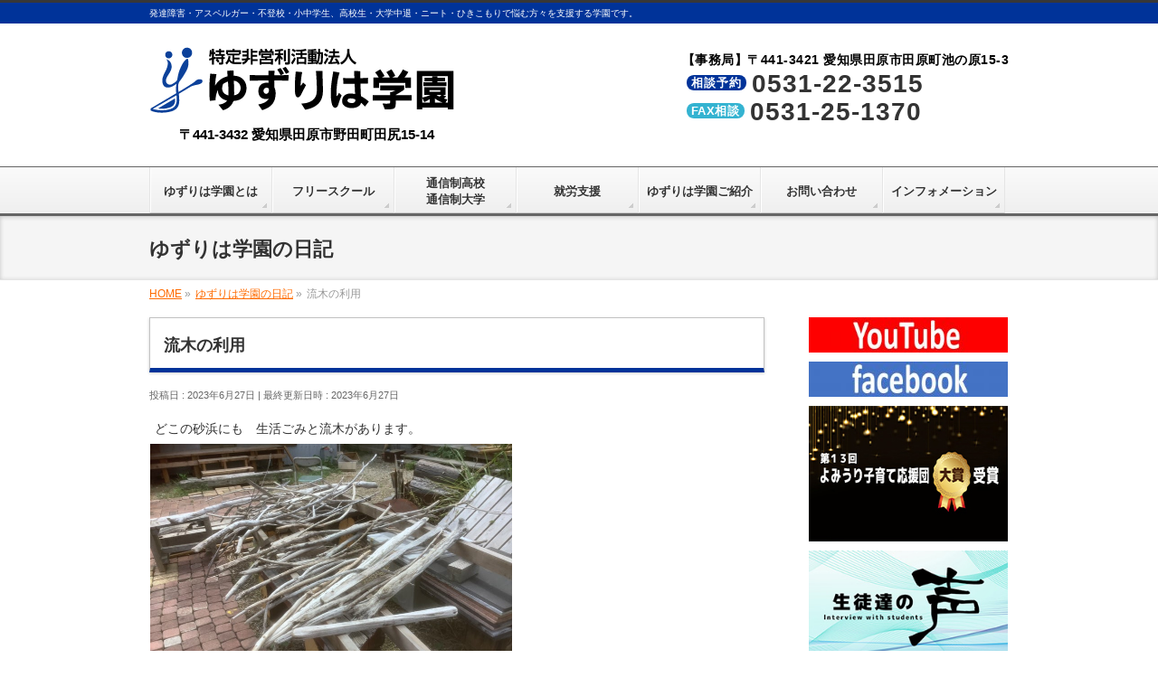

--- FILE ---
content_type: text/html; charset=UTF-8
request_url: https://yuzuriha-gakuen.com/diary/%E6%B5%81%E6%9C%A8%E3%81%AE%E5%88%A9%E7%94%A8-626/
body_size: 17663
content:
<!DOCTYPE html>
<!--[if IE]>
<meta http-equiv="X-UA-Compatible" content="IE=Edge">
<![endif]-->
<html xmlns:fb="http://ogp.me/ns/fb#" lang="ja">
<head>
<meta charset="UTF-8" />
<title>流木の利用 | 特定非営利活動法人「ゆずりは学園」</title>
<meta name="description" content="どこの砂浜にも　生活ごみと流木があります。魚たちにとっては　生活ごみのペットボトルやビニールごみは　区別が難しいですある漁師は　網にスーパーのビニールごみがあると　魚は逃げて　網に入らない？マイクロプラスチックは大問題です。私たちが食べる魚の&#x1f41f;中に　見えないプラゴミがある日が来ます。自分の出したゴミは　やがて人間たちが食べることになります。竹や流木も非常に多いので　利用して活用したいです。 " />
<link rel="start" href="https://yuzuriha-gakuen.com" title="HOME" />
<!-- BizVektor v -->

<meta id="viewport" name="viewport" content="width=device-width, initial-scale=1">
<meta name='robots' content='max-image-preview:large' />
<link rel='dns-prefetch' href='//html5shiv.googlecode.com' />
<link rel='dns-prefetch' href='//maxcdn.bootstrapcdn.com' />
<link rel='dns-prefetch' href='//fonts.googleapis.com' />
<link rel='dns-prefetch' href='//s.w.org' />
<link rel="alternate" type="application/rss+xml" title="特定非営利活動法人「ゆずりは学園」 &raquo; フィード" href="https://yuzuriha-gakuen.com/feed/" />
<link rel="alternate" type="application/rss+xml" title="特定非営利活動法人「ゆずりは学園」 &raquo; コメントフィード" href="https://yuzuriha-gakuen.com/comments/feed/" />
		<script type="text/javascript">
			window._wpemojiSettings = {"baseUrl":"https:\/\/s.w.org\/images\/core\/emoji\/13.0.1\/72x72\/","ext":".png","svgUrl":"https:\/\/s.w.org\/images\/core\/emoji\/13.0.1\/svg\/","svgExt":".svg","source":{"concatemoji":"https:\/\/yuzuriha-gakuen.com\/wp-includes\/js\/wp-emoji-release.min.js?ver=5.7.14"}};
			!function(e,a,t){var n,r,o,i=a.createElement("canvas"),p=i.getContext&&i.getContext("2d");function s(e,t){var a=String.fromCharCode;p.clearRect(0,0,i.width,i.height),p.fillText(a.apply(this,e),0,0);e=i.toDataURL();return p.clearRect(0,0,i.width,i.height),p.fillText(a.apply(this,t),0,0),e===i.toDataURL()}function c(e){var t=a.createElement("script");t.src=e,t.defer=t.type="text/javascript",a.getElementsByTagName("head")[0].appendChild(t)}for(o=Array("flag","emoji"),t.supports={everything:!0,everythingExceptFlag:!0},r=0;r<o.length;r++)t.supports[o[r]]=function(e){if(!p||!p.fillText)return!1;switch(p.textBaseline="top",p.font="600 32px Arial",e){case"flag":return s([127987,65039,8205,9895,65039],[127987,65039,8203,9895,65039])?!1:!s([55356,56826,55356,56819],[55356,56826,8203,55356,56819])&&!s([55356,57332,56128,56423,56128,56418,56128,56421,56128,56430,56128,56423,56128,56447],[55356,57332,8203,56128,56423,8203,56128,56418,8203,56128,56421,8203,56128,56430,8203,56128,56423,8203,56128,56447]);case"emoji":return!s([55357,56424,8205,55356,57212],[55357,56424,8203,55356,57212])}return!1}(o[r]),t.supports.everything=t.supports.everything&&t.supports[o[r]],"flag"!==o[r]&&(t.supports.everythingExceptFlag=t.supports.everythingExceptFlag&&t.supports[o[r]]);t.supports.everythingExceptFlag=t.supports.everythingExceptFlag&&!t.supports.flag,t.DOMReady=!1,t.readyCallback=function(){t.DOMReady=!0},t.supports.everything||(n=function(){t.readyCallback()},a.addEventListener?(a.addEventListener("DOMContentLoaded",n,!1),e.addEventListener("load",n,!1)):(e.attachEvent("onload",n),a.attachEvent("onreadystatechange",function(){"complete"===a.readyState&&t.readyCallback()})),(n=t.source||{}).concatemoji?c(n.concatemoji):n.wpemoji&&n.twemoji&&(c(n.twemoji),c(n.wpemoji)))}(window,document,window._wpemojiSettings);
		</script>
		<style type="text/css">
img.wp-smiley,
img.emoji {
	display: inline !important;
	border: none !important;
	box-shadow: none !important;
	height: 1em !important;
	width: 1em !important;
	margin: 0 .07em !important;
	vertical-align: -0.1em !important;
	background: none !important;
	padding: 0 !important;
}
</style>
	<link rel='stylesheet' id='ai1ec_style-css'  href='//yuzuriha-gakuen.com/wp-content/plugins/all-in-one-event-calendar/public/themes-ai1ec/vortex/css/ai1ec_parsed_css.css?ver=2.5.32' type='text/css' media='all' />
<link rel='stylesheet' id='wp-block-library-css'  href='https://yuzuriha-gakuen.com/wp-includes/css/dist/block-library/style.min.css?ver=5.7.14' type='text/css' media='all' />
<link rel='stylesheet' id='contact-form-7-css'  href='https://yuzuriha-gakuen.com/wp-content/plugins/contact-form-7/includes/css/styles.css?ver=4.9.2' type='text/css' media='all' />
<link rel='stylesheet' id='post_grid_style-css'  href='https://yuzuriha-gakuen.com/wp-content/plugins/post-grid/assets/frontend/css/style-new.css?ver=5.7.14' type='text/css' media='all' />
<link rel='stylesheet' id='owl.carousel-css'  href='https://yuzuriha-gakuen.com/wp-content/plugins/post-grid/assets/frontend/css/owl.carousel.css?ver=5.7.14' type='text/css' media='all' />
<link rel='stylesheet' id='font-awesome-css'  href='https://yuzuriha-gakuen.com/wp-content/plugins/post-grid/assets/frontend/css/font-awesome.min.css?ver=5.7.14' type='text/css' media='all' />
<link rel='stylesheet' id='style-woocommerce-css'  href='https://yuzuriha-gakuen.com/wp-content/plugins/post-grid/assets/frontend/css/style-woocommerce.css?ver=5.7.14' type='text/css' media='all' />
<link rel='stylesheet' id='style.skins-css'  href='https://yuzuriha-gakuen.com/wp-content/plugins/post-grid/assets/global/css/style.skins.css?ver=5.7.14' type='text/css' media='all' />
<link rel='stylesheet' id='style.layout-css'  href='https://yuzuriha-gakuen.com/wp-content/plugins/post-grid/assets/global/css/style.layout.css?ver=5.7.14' type='text/css' media='all' />
<link rel='stylesheet' id='simplepayjppayment-css'  href='https://yuzuriha-gakuen.com/wp-content/plugins/simple-pay-jp-payment/css/simple-payjp-payment.css?ver=5.7.14' type='text/css' media='all' />
<link rel='stylesheet' id='wp-gcalendar-css'  href='https://yuzuriha-gakuen.com/wp-content/plugins/wp-gcalendar/public/css/wp-gcalendar-public.css?ver=1.2.0' type='text/css' media='all' />
<link rel='stylesheet' id='wp-gc-style-css'  href='https://yuzuriha-gakuen.com/wp-content/plugins/wp-gcalendar/public/css/wp-gc-style.css?ver=5.7.14' type='text/css' media='all' />
<link rel='stylesheet' id='fullcalendar-css'  href='https://yuzuriha-gakuen.com/wp-content/plugins/wp-gcalendar/public/css/fullcalendar.css?ver=5.7.14' type='text/css' media='all' />
<link rel='stylesheet' id='jquery.qtip-css'  href='https://yuzuriha-gakuen.com/wp-content/plugins/wp-gcalendar/public/css/jquery.qtip.css?ver=5.7.14' type='text/css' media='all' />
<link rel='stylesheet' id='wp-pagenavi-css'  href='https://yuzuriha-gakuen.com/wp-content/plugins/wp-pagenavi/pagenavi-css.css?ver=2.70' type='text/css' media='all' />
<link rel='stylesheet' id='Biz_Vektor_common_style-css'  href='https://yuzuriha-gakuen.com/wp-content/themes/yuzuriha/css/bizvektor_common_min.css?ver=20141106' type='text/css' media='all' />
<link rel='stylesheet' id='Biz_Vektor_Design_style-css'  href='https://yuzuriha-gakuen.com/wp-content/themes/yuzuriha/design_skins/002/002.css?ver=5.7.14' type='text/css' media='all' />
<link rel='stylesheet' id='Biz_Vektor_plugin_sns_style-css'  href='https://yuzuriha-gakuen.com/wp-content/themes/yuzuriha/plugins/sns/style_bizvektor_sns.css?ver=5.7.14' type='text/css' media='all' />
<link rel='stylesheet' id='Biz_Vektor_add_font_awesome-css'  href='//maxcdn.bootstrapcdn.com/font-awesome/4.3.0/css/font-awesome.min.css?ver=5.7.14' type='text/css' media='all' />
<link rel='stylesheet' id='Biz_Vektor_add_web_fonts-css'  href='//fonts.googleapis.com/css?family=Droid+Sans%3A700%7CLato%3A900%7CAnton&#038;ver=5.7.14' type='text/css' media='all' />
<link rel='stylesheet' id='font-awesome-styles-css'  href='https://yuzuriha-gakuen.com/wp-content/plugins/font-awesome/assets/css/font-awesome.min.css?ver=3.2.1' type='text/css' media='all' />
<!--[if lte IE 7]>
<link rel='stylesheet' id='font-awesome-ie7-css'  href='https://yuzuriha-gakuen.com/wp-content/plugins/font-awesome/assets/css/font-awesome-ie7.min.css?ver=3.2.1' type='text/css' media='all' />
<![endif]-->
<link rel='stylesheet' id='simcal-qtip-css'  href='https://yuzuriha-gakuen.com/wp-content/plugins/google-calendar-events/assets/css/vendor/jquery.qtip.min.css?ver=3.1.19' type='text/css' media='all' />
<link rel='stylesheet' id='simcal-default-calendar-grid-css'  href='https://yuzuriha-gakuen.com/wp-content/plugins/google-calendar-events/assets/css/default-calendar-grid.min.css?ver=3.1.19' type='text/css' media='all' />
<link rel='stylesheet' id='simcal-default-calendar-list-css'  href='https://yuzuriha-gakuen.com/wp-content/plugins/google-calendar-events/assets/css/default-calendar-list.min.css?ver=3.1.19' type='text/css' media='all' />
<link rel='stylesheet' id='wp-members-css'  href='https://yuzuriha-gakuen.com/wp-content/plugins/wp-members/css/generic-no-float.css?ver=3.1.9.3' type='text/css' media='all' />
<link rel='stylesheet' id='lightboxStyle-css'  href='https://yuzuriha-gakuen.com/wp-content/plugins/lightbox-plus/css/overtext/colorbox.min.css?ver=2.7.2' type='text/css' media='screen' />
<script type='text/javascript' src='https://yuzuriha-gakuen.com/wp-includes/js/jquery/jquery.min.js?ver=3.5.1' id='jquery-core-js'></script>
<script type='text/javascript' src='https://yuzuriha-gakuen.com/wp-includes/js/jquery/jquery-migrate.min.js?ver=3.3.2' id='jquery-migrate-js'></script>
<script type='text/javascript' id='post_grid_scripts-js-extra'>
/* <![CDATA[ */
var post_grid_ajax = {"post_grid_ajaxurl":"https:\/\/yuzuriha-gakuen.com\/wp-admin\/admin-ajax.php"};
/* ]]> */
</script>
<script type='text/javascript' src='https://yuzuriha-gakuen.com/wp-content/plugins/post-grid/assets/frontend/js/scripts.js?ver=5.7.14' id='post_grid_scripts-js'></script>
<script type='text/javascript' src='https://yuzuriha-gakuen.com/wp-content/plugins/post-grid/assets/frontend/js/masonry.pkgd.min.js?ver=5.7.14' id='masonry.pkgd.min-js'></script>
<script type='text/javascript' src='https://yuzuriha-gakuen.com/wp-content/plugins/post-grid/assets/frontend/js/owl.carousel.min.js?ver=5.7.14' id='owl.carousel.min-js'></script>
<script type='text/javascript' src='https://yuzuriha-gakuen.com/wp-content/plugins/post-grid/assets/frontend/js/imagesloaded.pkgd.js?ver=5.7.14' id='imagesloaded.pkgd.js-js'></script>
<script type='text/javascript' src='https://yuzuriha-gakuen.com/wp-content/plugins/wp-gcalendar/public/js/wp-gcalendar-public.js?ver=1.2.0' id='wp-gcalendar-js'></script>
<script type='text/javascript' src='https://yuzuriha-gakuen.com/wp-content/plugins/wp-gcalendar/public/js/moment.min.js?ver=5.7.14' id='moment.min-js'></script>
<script type='text/javascript' src='https://yuzuriha-gakuen.com/wp-content/plugins/wp-gcalendar/public/js/fullcalendar.min.js?ver=5.7.14' id='fullcalendar.min-js'></script>
<script type='text/javascript' src='https://yuzuriha-gakuen.com/wp-content/plugins/wp-gcalendar/public/js/lang-all.js?ver=5.7.14' id='lang-all-js'></script>
<script type='text/javascript' src='https://yuzuriha-gakuen.com/wp-content/plugins/wp-gcalendar/public/js/jquery.qtip.js?ver=5.7.14' id='jquery.qtip-js'></script>
<script type='text/javascript' src='//html5shiv.googlecode.com/svn/trunk/html5.js' id='html5shiv-js'></script>
<script type='text/javascript' src='https://yuzuriha-gakuen.com/wp-content/plugins/standard-widget-extensions/js/jquery.cookie.js?ver=5.7.14' id='jquery-cookie-js'></script>
<link rel="https://api.w.org/" href="https://yuzuriha-gakuen.com/wp-json/" /><link rel="alternate" type="application/json" href="https://yuzuriha-gakuen.com/wp-json/wp/v2/diary/385354" /><link rel="EditURI" type="application/rsd+xml" title="RSD" href="https://yuzuriha-gakuen.com/xmlrpc.php?rsd" />
<link rel="canonical" href="https://yuzuriha-gakuen.com/diary/%e6%b5%81%e6%9c%a8%e3%81%ae%e5%88%a9%e7%94%a8-626/" />
<link rel='shortlink' href='https://yuzuriha-gakuen.com/?p=385354' />
<link rel="alternate" type="application/json+oembed" href="https://yuzuriha-gakuen.com/wp-json/oembed/1.0/embed?url=https%3A%2F%2Fyuzuriha-gakuen.com%2Fdiary%2F%25e6%25b5%2581%25e6%259c%25a8%25e3%2581%25ae%25e5%2588%25a9%25e7%2594%25a8-626%2F" />
<link rel="alternate" type="text/xml+oembed" href="https://yuzuriha-gakuen.com/wp-json/oembed/1.0/embed?url=https%3A%2F%2Fyuzuriha-gakuen.com%2Fdiary%2F%25e6%25b5%2581%25e6%259c%25a8%25e3%2581%25ae%25e5%2588%25a9%25e7%2594%25a8-626%2F&#038;format=xml" />

<style type="text/css">
    
    #sideTower .infoList h3
    {
        zoom: 1	; /* for IE7 to display background-image */
        padding-left: 20px;
        margin-left: -20px;
	}

    #sideTower .infoList .hm-swe-expanded 
    {
        background: url(https://yuzuriha-gakuen.com/wp-content/plugins/standard-widget-extensions/images/minus.gif) no-repeat left center;
    }

    #sideTower .infoList .hm-swe-collapsed 
    {
        background: url(https://yuzuriha-gakuen.com/wp-content/plugins/standard-widget-extensions/images/plus.gif) no-repeat left center;
    }

    #sideTower
    {
        overflow: visible	;
    }

        .hm-swe-resize-message {
        height: 50%;
        width: 50%;
        margin: auto;
        position: absolute;
        top: 0; left: 0; bottom: 0; right: 0;
        z-index: 99999;

        color: white;
    }

    .hm-swe-modal-background {
        position: fixed;
        top: 0; left: 0; 	bottom: 0; right: 0;
        background: none repeat scroll 0% 0% rgba(0, 0, 0, 0.85);
        z-index: 99998;
        display: none;
    }
</style>
    <!-- [ BizVektor OGP ] -->
<meta property="og:site_name" content="特定非営利活動法人「ゆずりは学園」" />
<meta property="og:url" content="https://yuzuriha-gakuen.com/diary/%e6%b5%81%e6%9c%a8%e3%81%ae%e5%88%a9%e7%94%a8-626/" />
<meta property="fb:app_id" content="1597344060530666" />
<meta property="og:type" content="article" />
<meta property="og:image" content="https://yuzuriha-gakuen.com/wp-content/uploads/2020/08/image_dialy.jpg" />
<meta property="og:title" content="流木の利用 | 特定非営利活動法人「ゆずりは学園」" />
<meta property="og:description" content="どこの砂浜にも　生活ごみと流木があります。魚たちにとっては　生活ごみのペットボトルやビニールごみは　区別が難しいですある漁師は　網にスーパーのビニールごみがあると　魚は逃げて　網に入らない？マイクロプラスチックは大問題です。私たちが食べる魚の&#x1f41f;中に　見えないプラゴミがある日が来ます。自分の出したゴミは　やがて人間たちが食べることになります。竹や流木も非常に多いので　利用して活用したいです。 " />
<!-- [ /BizVektor OGP ] -->
<!--[if lte IE 8]>
<link rel="stylesheet" type="text/css" media="all" href="https://yuzuriha-gakuen.com/wp-content/themes/yuzuriha/design_skins/002/002_oldie.css" />
<![endif]-->
<link rel="SHORTCUT ICON" HREF="https://yuzuriha-gakuen.com/wp-content/uploads/2015/06/favicon.ico" /><link rel="pingback" href="https://yuzuriha-gakuen.com/xmlrpc.php" />
		<style type="text/css" id="wp-custom-css">
			#content h4 {
    border: 1px solid #d8d8d8;
    box-shadow: 0px 1px 3px rgba(0,0,0,0.20)
}
ul.image_list {
    margin: 10px 0 !important;
	  text-align:center;
	  background:#fff;
}
ul.image_list li {
    display: inline-block;
    margin: 5px 2px !important;
}
h2.service {
    border-top: 0 !important;
    border-bottom: 0 !important;
    border-left: 0 !important;
    border-right: 0 !important;
    box-shadow: none !important;
    margin-top: 20px !important;
    margin-bottom: 11px !important;
    padding: 10px 15px 7px!important;
    background: #003399 !important;
    color: #fff !important;
    text-shadow: none !important;
    border-radius: 3px;
}
.fuchi {
    margin-bottom: 8px !important;
}
.pr img {
    width: 100%;
}
.gakko {
    display: block;
    margin: 5px auto;
    color: #ff6b00;
}
ul.su-posts li {
    font-size: 12px;
	  list-style: none !important;
}
ul.su-posts {
    margin: 0 0 15px!important;
    border: 2px solid #34b3d1;
    padding: 11px 15px 2px!important;
}
h2.mediatitle {
    border-top: 0 !important;
    border-bottom: 0 !important;
    border-left: 0 !important;
    border-right: 0 !important;
    box-shadow: none !important;
    margin-top: 20px !important;
    margin-bottom: 0 !important;
    padding: 10px 15px 7px!important;
    background: #34b3d1 !important;
    color: #ffffff !important;
    text-shadow: none !important;
    border-top-left-radius: 3px;
    border-top-right-radius: 3px;
    display: inline-block;
}
.su-post a {
    color: #039;
}
h2.title_free {
    border: 2px solid #06cdff !important;
    padding: 15px 15px 12px!important;
    border-left: 10px solid #06cdff !important;
    margin-top: 20px !important;
}
.gakko_list li {
    display: inline-block;
    background: #f7f7f7;
    padding: 3px 8px!important;
    border-radius: 3px;
    border: 1px solid #cac4c4;
	  color: #333;
}
.f_list {
    background: #ababab;
    color: #fff;
    font-weight: 700;
}
.fright {
    float: right;
    width: 320px !important;
}
img.fright {
    padding-left: 7px;
}
@media screen and (max-width: 700px){
img.fright {
    padding-left: 0;
	  margin: 8px auto !important;
}
.fright {
    float: none !important;
    width: 100% !important;
}
}
.sky {
	 color:#06cdff !important;
}
.circle-sky li {
    list-style: none !important;
}
.circle-sky li:before {
    content: "●";
    color: #06cdff;
}
#content h3.color-sky {
	  background:#06cdff !important;
    border-left: 0 !important;
	  color: #fff !important;
	  border-radius:3px !important;
	  text-shadow: none !important;
}
.bg_sky {
    background: #06cdff !important;
    border-radius: 0 !important;
    border: 1px solid #0698bd !important;
    color: #fff !important;
    font-weight: 700;
    margin-right: 5px;
}
.color-sky {
    color: #06cdff !important;
}
.blue {
	 color:#2e80ff !important;
}
ul.circle-blue li {
    list-style: none !important;
    color: #2e80ff;
}
.circle-blue li {
    list-style: none !important;
}
.circle-blue li:before {
    content: "●";
    color: #2e80ff;
}
#content h3.color-blue {
	  background:#2e80ff !important;
    border-left: 0 !important;
	  color: #fff !important;
	  border-radius:3px !important;
	  text-shadow: none !important;
}
.bg_blue {
    background: #2e80ff;
    border-radius: 0 !important;
    border: 1px solid #0698bd;
    color: #fff !important;
    font-weight: 700;
    margin-right: 5px;
}
.color-blue {
    color: #2e80ff !important;
}


.blue2-table{
	width: 90% !important;
	border-collapse: collapse !important;
        margin:10px auto 24px !important;
}
.blue2-table td,
.blue2-table th{
	padding: 5px !important;
	border: 1px solid #3483D1 !important;
        vertical-align: middle !important;
        text-align: center;
}
.blue2-table th{
	font-weight: bold !important;
}
.blue2-table thead th{
	background:#5aafff !important;
}
.blue2-table tr th, .blue2-table thead tr th {
  background-color: #1Fb9FF !important;
  vertical-align: middle !important;
  text-align: center;
  color: #FFF !important;
}

@media only screen and (max-width:700px){
	.blue2-table{
		display: block;
	}
		.blue2-table thead{
			display: none;
		}
		.blue2-table tbody{
			display: block;
		}
			.blue2-table tbody tr{
				display: block;
				margin-bottom: 1.5em !important;
			}
			.blue2-table tbody th,
			.blue2-table tbody td{
				display: list-item;
				border: none;
			}
			.blue2-table tbody th{
				margin-bottom: 5px !important;
				list-style-type: none;
				color: #fff !important;
				background: #69a4ff !important;
			}
			.blue2-table tbody td{
				padding: 0;
			}
			.blue2-table tbody td:nth-of-type(1):before { content: "入学金（入学時）："; }
			.blue2-table tbody td:nth-of-type(2):before { content: "施設利用料・光熱費（年間）："; }
			.blue2-table tbody td:nth-of-type(3):before { content: "授業料（月額）："; }
.blue2-table td, .blue2-table th {
  padding: 5px !important;
  border: none !important;
  text-align: left !important;
  list-style: none;
}
.blue2-table td:before, .blue2-table th:before {
    color: #34B3D1;
    font-weight: bold;
}
}
.hr-blue {
    border: 0;
    border-bottom: 1px dashed #2e80ff;
}
.blue_text {
    color: #2e80ff !important;
}
.gakkou {
    overflow: hidden;
	  margin:10px auto;
}
.margin10 img{
   margin:0 5px !important	
}

@media only screen and (max-width:770px){
.margin10 img{
   margin:0px auto 20px !important	
}
.gakkou{
	 text-align:center;
}
	.gakkou img {
    float: none !important;
}
}
.bg-blue {
    margin-left: 5px;
    display: inline-block;
}
.bg-blue {
    background: #53c102;
    border-radius: 6px;
    padding: 1px 7px 0px 5px;
    font-weight: bold;
    color: #fff;
}

.green-table{
	width: 90% !important;
	border-collapse: collapse !important;
        margin:10px auto 24px !important;
}
.green-table td,
.green-table th{
	padding: 5px !important;
	border: 1px solid #499e0b !important;
        vertical-align: middle !important;
        text-align: center;
}
.green-table th{
	font-weight: bold !important;
}
.green-table thead th{
	background:#30b017 !important;
}
.green-table tr th, .green-table thead tr th {
  background-color: #30b017 !important;
  vertical-align: middle !important;
  text-align: center;
  color: #FFF !important;
}

@media only screen and (max-width:700px){
	.green-table{
		display: block;
	}
		.green-table thead{
			display: none;
		}
		.green-table tbody{
			display: block;
		}
			.green-table tbody tr{
				display: block;
				margin-bottom: 1.5em !important;
			}
			.green-table tbody th,
			.green-table tbody td{
				display: list-item;
				border: none;
			}
			.green-table tbody th{
				margin-bottom: 5px !important;
				list-style-type: none;
				color: #fff !important;
				background: #73b902 !important;
			}
			.green-table tbody td{
				padding: 0;
			}
			.green-table tbody td:nth-of-type(1):before { content: "入学金（入学時）："; }
			.green-table tbody td:nth-of-type(2):before { content: "施設利用料・光熱費（年間）："; }
			.green-table tbody td:nth-of-type(3):before { content: "授業料（月額）："; }
.green-table td, .green-table th {
  padding: 5px !important;
  border: none !important;
  text-align: left !important;
  list-style: none;
}
.green-table td:before, .green-table th:before {
    color: #73b902;
    font-weight: bold;
}
}
.hr-green {
    border: 0;
    border-bottom: 1px dashed #53c102;
}
.blue_green {
    color: #53c102 !important;
}
.bg-green {
    background: #53c102;
    border-radius: 6px;
    padding: 1px 7px 0px 5px;
    font-weight: bold;
    color: #fff;
	  margin-left:5px;
}
h2.title_tsushin {
    border: 2px solid #53c102 !important;
    padding: 15px 15px 12px!important;
    border-left: 10px solid #53c102 !important;
    margin-top: 20px !important;
}
#content h3.color-green {
    background: #53c102 !important;
    border-left: 0 !important;
    color: #fff !important;
    border-radius: 3px !important;
    text-shadow: none !important;
}
.green {
	 color:#53c102 !important;
}


h2.title_sodan {
    border: 2px solid #2f80ff !important;
    padding: 15px 15px 12px!important;
    border-left: 10px solid #2f80ff !important;
    margin-top: 20px !important;
}


h2.title_syuro {
    border: 2px solid #ff00bc !important;
    padding: 15px 15px 12px!important;
    border-left: 10px solid #ff00bc !important;
    margin-top: 20px !important;
}
.b-pink {
    background-color: #ff00bd;
    font-weight: bold;
    color: #fff;
    font-size: 13px;
    padding: 1px 5px;
    border-radius: 12px;
    -webkit-border-radius: 12px;
    -moz-border-radius: 12px;
    clear: both;
}
.circle-pink li {
    list-style: none !important;
}
.circle-pink li:before {
    content: "●";
    color: #ff00bd;
}
.bottom30 {
    margin-bottom: 30px;
}
.koe img {
    float: left;
    margin: 0 20px 10px 0 !important;
	  border:3px solid #fff;
	  box-shadow:0 0 0 2px #eee;
}
.koe {
	  background:#eee;
}
.koe {
    background: #fffee0;
    padding: 20px;
    margin-bottom: 10px;
}
#content h4 {
    border: 1px solid #d8d8d8;
    box-shadow: 0px 1px 3px rgba(0,0,0,0.20);
    font-size: 17px;
}
h4.school {
	  padding: 10px !important;
}
h4.school a {
    color: #656565;
    text-decoration: none;
    font-weight: 600;
}
h4.school span {
    font-weight: 200;
    font-size: 14px;
    line-height: 18px;
}
@media (min-width: 770px){
li#menu-item-1916 a strong {
    padding-top: 18px;
}
li#menu-item-371 a strong {
    padding-top: 18px;
}
li#menu-item-1912 a strong {
    padding-top: 18px;
}
li#menu-item-1914 a strong {
	padding-top: 9px;
}
li#menu-item-1920 a strong {
    padding-top: 18px;
}
li#menu-item-1921 a strong {
    padding-top: 18px;
}
}
.fc-row.fc-rigid {
    overflow:inherit !important;
}
.fc-basic-view .fc-body .fc-row{
	min-height:100px !important;
}

#content .jihanki h2 {
    border: none !important;
    background: none;
    box-shadow: none;
    color: #e70012;
    border-bottom: 4px solid #e70012 !important;
    max-width: 500px;
    margin: 20px auto 30px;
}
#content .jihanki h3 {
    border-left: 0;
    box-shadow: none;
    background: none;
    border-bottom: 2px dashed #e70012;
    max-width: 500px;
    margin: 50px auto 30px;
}
#content .jihanki p {
    max-width: 500px;
    margin: 0 auto;
}
.jihanki {
    max-width: 500px;
    margin: 0 auto;
}

ul.mediaList li a:before {
    content: '●';
    margin-right: 5px;
}
ul.mediaList li a {
    text-decoration: none;
    font-weight: bolder;
    color: #e70012;
}
ul.mediaList {
    text-align: center;
    background: #f5f5f5;
}
ul.mediaList li {
    display: inline-block;
    margin: 10px;
}
.jihankifooter {
    max-width: 600px;
    margin: 0 auto;
    text-align: center;
}
.jihankifooterBox {
    position: fixed;
    left: 0;
    right: 0;
    bottom: 0;
    margin: auto;
    width: 100%;
    display: block;
    background: #ce0010;
    max-height: 88px;
    height: 100%;
    clear: both;
    box-shadow: 0px -1px 1px #ca000f;
}
.jihankifooterBox.static {
    position: relative !important;
    margin-top: 80px;
    background: none;
    border: 0 !important;
    box-shadow: none;
}
.jihankifooterBox ul li {
    display: inline-block;
}
.jihankifooterBox ul li a {
    background: #ce0010;
    color: #fff;
    text-decoration: none;
    padding: 18px;
    margin: 12px 5px 0;
    font-size: 17px;
    font-weight: bolder;
    border-radius: 5px;
    border: 3px solid #ffffff;
    display: block;
}
.jihankifooterBox ul li.redbgW a {
    background: none;
    color: #e70012;
    border: 3px solid #ff919a;
    background: #fff;
    display: block;
}
.jihankifooterBox ul {
    margin: 0 !important;
}
@media only screen and (max-width:445px){
.jihankifooterBox ul li a {
    display: inline-block;
    font-size: 13px;
    margin: 12px 0px 0;
    padding: 20px 5px;
}
}

.topbtn20 {
    margin: 25px 0px !important
}
.btm30 {
    margin-bottom: 30px !important
}
.bthcenter {
    text-align: center;
}
.bthcenter a {
    margin: 30px auto 15px;
    display: inline-block;
    border: 3px solid #039;
    padding: 15px;
    border-radius: 5px;
    text-decoration: none;
    color: #039;
    font-weight: bolder;
    font-size: 16px;
}
.footerTel {
    border-radius: 10px;
    margin: 0 5px;
    background: #eee;
    padding-bottom: 8px;
}
.contactTit h4 {
    border: none !important;
    box-shadow: none !important;
    font-size: 19px !important;
    padding: 20px 0 !important;
    line-height: 1;
    margin: 0 14px !important;
    border-radius: 5px;
    background: #fca30c !important;
    color: #ffffff !important;
    text-shadow: none !important;
    margin-bottom: 30px !important;
}
.contactTel span {
    border: 1px solid #0058a3;
    color: #0058a3;
    font-size: 15px;
    line-height: 1;
    display: inline-block;
    margin: 0 10px 0 0;
    padding: 5px 10px 3px;
    min-width: 86px;
    vertical-align: top;
}
.contactTel {
    font-weight: 900;
    font-size: 30px;
    line-height: 1;
    color: #0058a3;
    margin-bottom: 20px;
}
.contactBtn {
    text-align: center;
    margin-top: 26px;
    margin-bottom: 20px;
    display: block;
}
.contactBtn img {
    width: 30px;
    padding-right: 5px;
    vertical-align: middle;
}
.contactBtn {
    text-align: center;
}
.contactBtn a {
    background: #0058a3;
    border-radius: 5px;
    max-width: 350px;
    margin: 0 auto;
    box-shadow: 3px 3px 0 #004b8c;
    padding: 16px 5px;
    display: block;
    font-size: 16px;
    color: #fff;
    text-decoration: none;
    padding-left: 5px;
    font-weight: 900;
}
.contactTel a {
    text-decoration: none !important;
    color: #0058a3 !important;
    display: inline-block;
}
.contactTit {
    padding-top: 1px;
}
@media only screen and (max-width:445px){
.contactTel a {
    display: block;
    margin-top: 15px;
}
	.contactTit h4 {
    margin-top: 20px !important;
}
	.contactBtn {
    padding: 0 14px;
}
}

td.number-form span {
    display: inline-block !important;
    vertical-align: inherit;
}
td.number-form input {
    max-width: 50px;
}
@media only screen and (max-width: 700px){
.sanka table.green-table input {
    width: 85%;
}
.sanka .green-table td:before {
content: none !important;
}
}

.kifuform {
    text-align: center;
    padding: 50px 0;
}
.image_kifu {
    margin: 0 10px;
}
#content .image_kifu img {
    width: 100%;
    margin-bottom: 38px;
	  border-radius: 5px;
}
.kifunumber label {
    display: block;
    margin-bottom: 13px;
    font-size: 18px;
    font-weight: 900;
}
.kifunumber input {
    padding: 10px;
    font-size: 20px;
    margin-right: 10px;
    border-radius: 2px;
    text-align: right;
    -webkit-appearance: none !important;
    -moz-appearance: none !important;
    appearance: none !important;
}

.kifunumber select {
    padding: 10px 20px 12px;
    font-size: 20px;
    font-weight: 800;
    border-radius: 3px;
}
.kifuinput label {
    display: block;
    font-weight: 800;
    text-align: left;
    margin-left: 15px;
}
.kifuinput input {
    max-width: 350px;
    width: 80%;
    padding: 10px !important;
    font-size: 16px;
    border-radius: 3px;
    margin: 5px 5px 25px!important;
}
.kifuform form {
    max-width: 360px;
    width: 100%;
    margin: 0 auto;
}
.kifunumber {
    margin-bottom: 25px;
}
.kifuinput label:before {
    content: '■';
    margin-right: 3px;
    font-size: 18px;
    vertical-align: bottom;
    color: #85d100;
}
span.nini {
    background: #f0675e;
    display: inline-block;
    line-height: 1;
    color: #fff;
    padding: 2px;
    font-weight: normal;
    font-size: 12px;
    margin-left: 3px;
    border-radius: 2px;
}
.kifuinput label {
    font-size: 15px;
}

#payjp_checkout_box input[type="button"]:hover {
    position: relative;
    top: 3px;
    opacity: .9;
}
#payjp_checkout_box input[type="button"] {
    background: #85d100 !important;
    width: 100%;
    display: block;
    padding: 20px !important;
    font-size: 17px !important;
    font-weight: 800 !important;
    border: 2px solid #fff !important;
    border-radius: 5px !important;
    box-shadow: 3px 3px 3px #e3e3e3 !important;
    position: relative;
}
input[type="button"][disabled] {
    opacity: .5 !important;
}
#payjp_checkout_box input[type="button"][disabled] {
    opacity: .5 !important;
    background: #c2c2c2 !important;
}
#payjp_checkout_box input[type="button"][disabled]:hover{
    top: 0;
    opacity: 1;
}
p.alertbox {
    background: #ff9e00;
    color: #fff;
    padding: 6px 15px!important;
	  border-radius: 3px;
	  text-align: left;
}
.alertbox.okbtn {
    background: #00a7ff;
}
.balloon1-top {
    position: relative;
    display: inline-block;
    margin: 1.5em 5px;
    padding: 14px 10px 5px;
    min-width: 120px;
    max-width: 100%;
    color: #fff;
    background: #00ced1;
    text-align: left;
    border-radius: 5px;
    font-size: 15px;
}
.balloon1-top:before {
  content: "";
  position: absolute;
  top: -30px;
  left: 50%;
  margin-left: -15px;
  border: 15px solid transparent;
  border-bottom: 15px solid #00ced1;
}
.balloon1-top p {
  margin: 0;
  padding: 0;
}
.annai {
    margin-bottom: 60px;
    padding-bottom: 30px;
    border-bottom: 1px dashed #8b8b8b;
    text-align: left;
}
.Price {
    font-size: 20px;
    font-weight: 800;
    margin-top: 30px;
    margin-bottom: 40px;
    background: #00ced1;
    padding: 20px 5px 16px;
    color: #fff;
}
.Price span {
    font-weight: normal;
    font-size: 15px;
    margin-left: 5px;
}
.kifunumber {
    margin-top: 40px;
}
#kifuform label {
    margin: 10px;
    font-size: 16px;
}
#kifuform label input[type="radio"] {
    margin-right: 7px;
}
.complete {
    display: block;
    position: relative;
    overflow: hidden;
    clear: both;
}
#content .mark img {
    max-width: 150px !important;
    width: 100%;
    margin: 50px auto 10px;
}
.mark {
    text-align: center;
}
#content .detailtxt h2 {
    border: 0;
    box-shadow: none;
    text-align: center;
    font-size: 2em;
    color: #63c100;
    margin-bottom: 10px;
}
.detailtxt p {
    text-align: center;
}
.homeLink ul{
	  margin:0 !important;
	  padding: 0;
}
.homeLink ul li {
    display: inline-block;
    width: 48%;
}
.homeLink {
    max-width: 500px;
    margin: 0 auto;
    margin-top: 25px;
    text-align: center;
}
.homeLink ul li a {
    background: #63c100;
    display: block !important;
    padding: 13px 5px;
    margin: 5px;
    text-decoration: none;
    color: #fff;
    border-radius: 3px;
}
@media only screen and (max-width: 420px){
.homeLink ul li {
    display: block;
    width: 90%;
    margin: 0 auto;
}
}
#content .errorbox .detailtxt h2 {
    color: #ff0000;
}

.chirashi {
    margin-bottom: 40px;
}
.uketsuke {
    text-align: center;
    margin-bottom: 30px;
}
.uketsuke span {
    font-size: 20px;
    font-weight: bolder;
    margin-bottom: 20px;
    display: inline-block;
    border: 3px solid #000;
    padding: 10px 20px 7px;
    line-height: 1;
    background: #d6f1bf;
}
.dayschedule {
    font-size: 30px;
    font-weight: bolder;
    margin-bottom: 20px;
}
.teiin span {
    border: 0;
    background: #ffe4e4;
    padding: 6px 6px 4px;
    margin: 0 5px;
    border-radius: 3px;
}
.ssimage {
    padding: 35px 35px 0;
}
.sanka input[type="submit"]:hover {
    opacity: .8;
}
.sanka input[type="submit"] {
    max-width: 200px !important;
    width: 100% !important;
    display: block;
    padding: 15px 10px !important;
    font-size: 15px !important;
    font-weight: 800;
    border-radius: 3px;
    background: #68ce00;
    box-shadow: 1px 1px 4px #d2d2d2;
}
.sanka input[type="text"], .sanka input[type="number"], .sanka input[type="email"] {
    padding: 10px;
    font-size: 15px;
}

ul.btnlist {
    text-align: center;
    margin: 30px 0 !important;
    list-style: none;
}
ul.btnlist li {
    display: inline-block;
    margin: 10px;
}
ul.btnlist li a {
    background: #85d100;
    text-decoration: none;
    color: #fff;
    padding: 15px;
    border-radius: 3px;
    width: 200px !important;
    display: block;
	  font-weight:bold;
}
.contactbox .green-table tbody td:nth-of-type(1):before {
    content: none;
}


.interviewBox {
    overflow: hidden;
    clear: both;
}
h2.interviewTit {
    box-shadow: none !important;
    border: 0 !important;
    border-bottom: 1px solid #333 !important;
    border-left: 6px solid #333 !important;
    padding: 10px 15px !important;
    margin-top: 35px !important;
    margin-bottom: 30px !important;
}
.interviewBoximg img {
    border-radius: 10px;
    margin-bottom: 0 !important;
    border: 5px solid #e7e7e7;
}
.interviewBoximg {
    float: left;
    width: 100px;
    margin:8px 22px 6px 8px;
}
#content .interviewgallary img {
    max-width: 500px !important;
    width: 100%;
    display: inline-block !important;
    border-radius: 10px;
}
.interviewgallary {
    text-align: center;
    overflow: hidden;
    clear: both;
    margin: 20px !important;
    display: block;
}
.interviewgallary .wp-video {
    text-align: center !important;
    margin: 5px auto 0;
}
.interviewDetails {
    margin-top: 26px;
}
p.bigtit {
    text-align: center;
    font-weight: 800;
    font-size: 16px;
    margin: 30px auto !important;
}
p.bigsubtit {
    text-align: left;
    font-weight: 800;
    margin: 20px 0 !important;
}
.jyusho_img {
    text-align: center;
    margin: 30px 0;
}
#content .jyusho_img img {
	max-width: 315px !important;
    display: inline-block;
    margin: 10px;
    border-radius: 6px;
}
.imgblock {
    margin: 30px 10px 50px;
}
.imgblock img {
    border-radius: 7px;
}
p.koe strong {
    display: block;
}
.koe span {
    display: inline-block;
    margin: 11px 0;
}
.media-button-insert {
    position: relative !important;
    top: 46px;
    margin-right: 27px !important;
    height: 39px;
}
.wp-media-buttons .button {
    position: relative;
    top: 0;
    left: 0;
    width: auto;
}
.media-toolbar {
    height: 0;
    bottom: 0 !important;
    border-top: 0 !important;
}
.quicktags-toolbar {
    display: none;
}
.acf-form-submit {
    text-align: center;
}
.acf-form-submit input[type=submit] {
    top: 0;
    margin: 20px auto;
}
.acf-field--post-title label {
    display: none !important;
}
.acf-field--post-title:before {
	content: "タイトル";
 font-weight: 800;
}
.acf-field--post-content:before {
    content: 'コンテンツ';
    font-weight: 800;
}
.acf-field--post-content label {
    display: none !important;
}		</style>
		<style type="text/css">
/*-------------------------------------------*/
/*	font
/*-------------------------------------------*/
h1,h2,h3,h4,h4,h5,h6,#header #site-title,#pageTitBnr #pageTitInner #pageTit,#content .leadTxt,#sideTower .localHead {font-family: "メイリオ","Meiryo",arial,"ヒラギノ角ゴ Pro W3","Hiragino Kaku Gothic Pro",Osaka,"ＭＳ Ｐゴシック","MS PGothic",Sans-Serif; }
#pageTitBnr #pageTitInner #pageTit { font-weight:bold; }
#gMenu .menu li a strong {font-family: "メイリオ","Meiryo",arial,"ヒラギノ角ゴ Pro W3","Hiragino Kaku Gothic Pro",Osaka,"ＭＳ Ｐゴシック","MS PGothic",Sans-Serif; }
</style>
<link rel="stylesheet" href="https://yuzuriha-gakuen.com/wp-content/themes/yuzuriha/style.css" type="text/css" media="all" />
<style type="text/css">
#wpmem_reg .text {
  display: inline-block;
  box-sizing: border-box;
  text-align: right; }
#wpmem_reg .div_text {
  display: inline-block;
  width: 69%;
  box-sizing: border-box;
  padding: 15px; }
  #wpmem_reg .div_text input {
    border: 1px solid #eeeeee; }
#wpmem_reg .button_div {
  text-align: center; }
  #wpmem_reg .button_div .buttons {
    display: inline-block;
    width: 200px;
    border: none;
    padding: 10px 20px;
    cursor: pointer;
    border-radius: 4px; }
    #wpmem_reg .button_div .buttons:nth-child(1) {
      background-color: rgba(94, 173, 60, 1); }
    #wpmem_reg .button_div .buttons:nth-child(2) {
      background-color: #eec507; }
    #wpmem_reg .button_div .buttons:hover {
      opacity: 0.7; }
#wpmem_reg .req {
  color: red;
  padding-left: 4px; }
 
.wpmem_msg {
  color: red;
  font-weight: bold
}

#wpmem_reg, #wpmem_login {
    color: #333;
    font-family: "ヒラギノ角ゴ Pro W3", "Hiragino Kaku Gothic Pro", "メイリオ", Meiryo, Osaka, "ＭＳ Ｐゴシック", "MS PGothic", sans-serif;
    font-size: 14px;
    border: 1px solid #e0e0e0;
    background: #f5f5f5;
    max-width: 500px;
    margin: 0 auto 20px;
    padding: 0 20px;
}

#wpmem_reg .form, #wpmem_login .form {
    max-width: 300px;
    margin: 0 auto;
}

#wpmem_login .div_text, #wpmem_reg .div_text, #wpmem_reg .div_textarea, #wpmem_reg .div_select, #wpmem_reg .div_checkbox, #wpmem_reg .div_multiselect, #wpmem_reg .div_multicheckbox, #wpmem_reg .div_radio, #wpmem_reg .div_image, #wpmem_reg .div_file, #wpmem_reg .div_url {
    width: 100%;
    margin: 5px 0 14px 0;
}

#wpmem_reg .button_div, #wpmem_login .button_div {
    width: 100%;
    text-align: center;
}

#wpmem_reg .div_textarea textarea, #wpmem_reg .textbox, #wpmem_login .textbox, #wpmem_reg .username, #wpmem_reg .password, #wpmem_reg .file, #wpmem_reg .image, #wpmem_login .username, #wpmem_login .password {
    width: 90%;
}

#wpmem_reg .button_div, #wpmem_login .button_div {
    height: auto;
    margin-bottom: 15px;
}

.wpmem_msg {
    color: #333333;
    font-weight: 400;
}
.wpmem_msg {
    width: 90%;
}
#wpmem_msg {
    width: auto;
    background: none;
    border: 0;
    border-radius: 0;
}

.wpmem_msg {
    background: #fffeca;
    padding: 20px 10px;
    margin: 10px auto 30px;
}

#wpmem_login .link-text {
    padding: 4px 0;
    width: 100%;
    text-align: center;
}

.link-text a {
    display: block;
}

.right5 a {
    padding-left: 5px;
}

.tolist a {
    color: #fff;
    text-decoration: none;
}
.tolist {
    text-align: center;
    margin: 30px 0 5px;
    padding: 15px 10px;
    background: #ffb94f;
}

li.shorui {
    margin: 5px 10px;
}
li.shorui span {
    display: block;
    text-align: center;
    margin-top: 5px;
}
li.shorui {
    display: inline-block;
}
ul.shorui_list {
    text-align: center;
    margin: 10px 0 !important;
}

.box_style {
    border: 1px solid #e4e4e4;
    box-shadow: 0 0 0 3px #f3f3f3;
    padding: 10px;
    margin: 20px 10px;
}
#content .box_style h2 {
    border: none;
    box-shadow: none;
    background: #00baff;
    color: #fff;
    text-shadow: 0 1px #002d9a;
}

li.right5 a {
    color: #333;
    text-decoration: none;
    font-weight: 500;
}

.right5 span {
    display: inline-block;
    font-size: 11px;
    color: #929292;
    margin-left: 5px;
    vertical-align: middle;
}

.none tbody td:nth-of-type(1):before {
    content: none !important;
}

.left {
    text-align:left !important;
}</style>
	<script type="text/javascript">
  var _gaq = _gaq || [];
  _gaq.push(['_setAccount', 'UA-64913650-1']);
  _gaq.push(['_trackPageview']);
    (function() {
	var ga = document.createElement('script'); ga.type = 'text/javascript'; ga.async = true;
	ga.src = ('https:' == document.location.protocol ? 'https://ssl' : 'http://www') + '.google-analytics.com/ga.js';
	var s = document.getElementsByTagName('script')[0]; s.parentNode.insertBefore(ga, s);
  })();
</script>
</head>

<body class="diary-template-default single single-diary postid-385354 two-column right-sidebar">

<div id="fb-root"></div>
<script>(function(d, s, id) {
	var js, fjs = d.getElementsByTagName(s)[0];
	if (d.getElementById(id)) return;
	js = d.createElement(s); js.id = id;
	js.src = "//connect.facebook.net/ja_JP/sdk.js#xfbml=1&version=v2.3&appId=1597344060530666";
	fjs.parentNode.insertBefore(js, fjs);
}(document, 'script', 'facebook-jssdk'));</script>
	
<div id="wrap">

<!--[if lte IE 8]>
<div id="eradi_ie_box">
<div class="alert_title">ご利用の Internet Exproler は古すぎます。</div>
<p>このウェブサイトはあなたがご利用の Internet Explorer をサポートしていないため、正しく表示・動作しません。<br />
古い Internet Exproler はセキュリティーの問題があるため、新しいブラウザに移行する事が強く推奨されています。<br />
最新の Internet Exproler を利用するか、<a href="https://www.google.co.jp/chrome/browser/index.html" target="_blank">Chrome</a> や <a href="https://www.mozilla.org/ja/firefox/new/" target="_blank">Firefox</a> など、より早くて快適なブラウザをご利用ください。</p>
</div>
<![endif]-->

<!-- [ #headerTop ] -->
<div id="headerTop">
<div class="innerBox">
<div id="site-description">発達障害・アスペルガー・不登校・小中学生、高校生・大学中退・ニート・ひきこもりで悩む方々を支援する学園です。</div>
</div>
</div><!-- [ /#headerTop ] -->

<!-- [ #header ] -->
<div id="header">
<div id="headerInner" class="innerBox">
<!-- [ #headLogo ] -->
<div id="site-title">
<a href="https://yuzuriha-gakuen.com/" title="特定非営利活動法人「ゆずりは学園」" rel="home">
<img src="https://yuzuriha-gakuen.com/wp-content/uploads/2015/06/header_logo.gif" alt="特定非営利活動法人「ゆずりは学園」" /></a>
<p class="headeraddress">
<a href="https://goo.gl/maps/I7WfV" target="_blank">〒441-3432 愛知県田原市野田町田尻15-14</a>
</p>
</div>
<!-- [ /#headLogo ] -->
<!-- [ #headContact ] -->
<div id="headContact" class="itemClose" onclick="showHide('headContact');"><div id="headContactInner">
<div id="headContactTxt"><a href="https://goo.gl/maps/PZcpM" target="_blank">【事務局】〒441-3421 愛知県田原市田原町池の原15-3</a></div>
<div id="headContactTel"><span>相談予約</span>0531-22-3515</div>
<div id="headContactTime"><span>FAX相談</span>0531-25-1370</div>
</div></div><!-- [ /#headContact ] -->

</div>
<!-- #headerInner -->
</div>
<!-- [ /#header ] -->


<!-- [ #gMenu ] -->
<div id="gMenu" class="itemClose">
<div id="gMenuInner" class="innerBox">
<h3 class="assistive-text" onclick="showHide('gMenu');"><span>MENU</span></h3>
<div class="skip-link screen-reader-text">
	<a href="#content" title="メニューを飛ばす">メニューを飛ばす</a>
</div>
<div class="menu-%e3%83%98%e3%83%83%e3%83%80%e3%83%bc%e3%83%a1%e3%83%8b%e3%83%a5%e3%83%bc-container"><ul id="menu-%e3%83%98%e3%83%83%e3%83%80%e3%83%bc%e3%83%a1%e3%83%8b%e3%83%a5%e3%83%bc" class="menu"><li id="menu-item-28" class="menu-item menu-item-type-post_type menu-item-object-page menu-item-home menu-item-has-children"><a title="ゆずりは学園とは" href="https://yuzuriha-gakuen.com/"><strong>ゆずりは学園とは</strong></a>
<ul class="sub-menu">
	<li id="menu-item-16386" class="menu-item menu-item-type-post_type menu-item-object-page"><a href="https://yuzuriha-gakuen.com/13_yomiurikosodate/">よみうり子育て応援団大賞受賞</a></li>
	<li id="menu-item-16385" class="menu-item menu-item-type-post_type menu-item-object-page"><a href="https://yuzuriha-gakuen.com/interview/">卒業生インタビュー</a></li>
</ul>
</li>
<li id="menu-item-1912" class="menu-item menu-item-type-post_type menu-item-object-page"><a href="https://yuzuriha-gakuen.com/freeschool/"><strong>フリースクール</strong></a></li>
<li id="menu-item-1914" class="menu-item menu-item-type-post_type menu-item-object-page"><a href="https://yuzuriha-gakuen.com/tsushin/"><strong>通信制高校<br />通信制大学</strong></a></li>
<li id="menu-item-1920" class="menu-item menu-item-type-post_type menu-item-object-page"><a href="https://yuzuriha-gakuen.com/syuro/"><strong>就労支援</strong></a></li>
<li id="menu-item-1921" class="menu-item menu-item-type-custom menu-item-object-custom menu-item-has-children"><a href="#"><strong>ゆずりは学園ご紹介</strong></a>
<ul class="sub-menu">
	<li id="menu-item-30" class="menu-item menu-item-type-post_type menu-item-object-page"><a title="ゆずりはの森" href="https://yuzuriha-gakuen.com/taiken/">ゆずりはの森</a></li>
	<li id="menu-item-1916" class="menu-item menu-item-type-post_type menu-item-object-page"><a href="https://yuzuriha-gakuen.com/sodan/">カウンセリング・相談</a></li>
	<li id="menu-item-32" class="menu-item menu-item-type-post_type menu-item-object-page"><a title="学費" href="https://yuzuriha-gakuen.com/gakuhi/">学費・費用</a></li>
	<li id="menu-item-637" class="menu-item menu-item-type-post_type menu-item-object-page"><a href="https://yuzuriha-gakuen.com/access/">アクセスマップ</a></li>
	<li id="menu-item-26286" class="menu-item menu-item-type-post_type menu-item-object-page"><a href="https://yuzuriha-gakuen.com/shoseki/">出版書籍</a></li>
	<li id="menu-item-2345" class="menu-item menu-item-type-post_type menu-item-object-page"><a href="https://yuzuriha-gakuen.com/donation/">寄付金・賛同会員</a></li>
	<li id="menu-item-2696" class="menu-item menu-item-type-custom menu-item-object-custom"><a href="https://yuzuriha-gakuen.com/donation/#card">クレジットカードでお支払い</a></li>
	<li id="menu-item-2697" class="menu-item menu-item-type-post_type menu-item-object-page"><a href="https://yuzuriha-gakuen.com/kifu/">寄付金お支払いフォーム</a></li>
	<li id="menu-item-2698" class="menu-item menu-item-type-post_type menu-item-object-page"><a href="https://yuzuriha-gakuen.com/seikaiin/">正会員お支払いフォーム</a></li>
</ul>
</li>
<li id="menu-item-371" class="menu-item menu-item-type-post_type menu-item-object-page"><a href="https://yuzuriha-gakuen.com/contact/"><strong>お問い合わせ</strong></a></li>
<li id="menu-item-638" class="menu-item menu-item-type-custom menu-item-object-custom menu-item-has-children"><a title="インフォメーション" href="#"><strong>インフォメーション</strong></a>
<ul class="sub-menu">
	<li id="menu-item-370" class="menu-item menu-item-type-post_type menu-item-object-page current_page_parent"><a href="https://yuzuriha-gakuen.com/media/">メディア掲載情報</a></li>
	<li id="menu-item-372" class="menu-item menu-item-type-post_type menu-item-object-page"><a href="https://yuzuriha-gakuen.com/info/">イベント情報</a></li>
	<li id="menu-item-404" class="menu-item menu-item-type-post_type menu-item-object-page"><a href="https://yuzuriha-gakuen.com/otayori/">おたより情報</a></li>
</ul>
</li>
</ul></div>
</div><!-- [ /#gMenuInner ] -->
</div>
<!-- [ /#gMenu ] -->


<div id="pageTitBnr">
<div class="innerBox">
<div id="pageTitInner">
<div id="pageTit">
ゆずりは学園の日記</div>
</div><!-- [ /#pageTitInner ] -->
</div>
</div><!-- [ /#pageTitBnr ] -->
<!-- [ #panList ] -->
<div id="panList">
<div id="panListInner" class="innerBox">
<ul><li id="panHome"><a href="https://yuzuriha-gakuen.com"><span>HOME</span></a> &raquo; </li><li itemscope itemtype="http://data-vocabulary.org/Breadcrumb"><a href="https://yuzuriha-gakuen.com/diary/" itemprop="url"><span itemprop="title">ゆずりは学園の日記</span></a> &raquo; </li><li><span>流木の利用</span></li></ul></div>
</div>
<!-- [ /#panList ] -->

<div id="main">
<!-- [ #container ] -->
<div id="container" class="innerBox">
	<!-- [ #content ] -->
	<div id="content" class="content">

<!-- [ #post- ] -->
<div id="post-385354" class="post-385354 diary type-diary status-publish has-post-thumbnail hentry">
		<h1 class="entryPostTitle entry-title">流木の利用</h1>
	<div class="entry-meta">
<span class="published">投稿日 : 2023年6月27日</span>
<span class="updated entry-meta-items">最終更新日時 : 2023年6月27日</span>
<span class="vcard author entry-meta-items">投稿者 : <span class="fn">ゆずりは学園</span></span>
</div>
<!-- .entry-meta -->	<div class="entry-content post-content">
		<div class="articleText _2p0MdgbG" id="entryBody">
<p>どこの砂浜にも　生活ごみと流木があります。</p>
<p></p>
</p>
<div><a href="https://stat.ameba.jp/user_images/20220805/16/yuzurihaschool/4a/b7/j/o1080080815156425174.jpg" rel="lightbox[385354]" title="流木の利用"><img src="https://yuzuriha-gakuen.com/wp-content/uploads/2023/06/e6b581e69ca8e381aee588a9e794a8_649a9aef34006.jpeg" border="0" width="400" height="299" alt="" class="PhotoSwipeImage" data-entry-id="12757185683" data-image-id="15156425174" data-image-order="1" data-amb-layout="fill-width" loading="eager"></a></div>
<p></p>
<p>魚たちにとっては　生活ごみのペットボトルやビニールごみは　区別が難しいです</p>
<p>ある漁師は　網にスーパーのビニールごみがあると　魚は逃げて　網に入らない？</p>
<p>マイクロプラスチックは大問題です。私たちが食べる魚の&#x1f41f;中に　見えないプラゴミがある日が来ます。</p>
<p>自分の出したゴミは　やがて人間たちが食べることになります。</p>
<p></p>
</p>
<div><a href="https://stat.ameba.jp/user_images/20220805/16/yuzurihaschool/b9/7f/j/o1080080815156425180.jpg" rel="lightbox[385354]" title="流木の利用"><img src="https://yuzuriha-gakuen.com/wp-content/uploads/2023/06/e6b581e69ca8e381aee588a9e794a8_649a9aef7346f.jpeg" border="0" width="400" height="299" alt="" class="PhotoSwipeImage" data-entry-id="12757185683" data-image-id="15156425180" data-image-order="2" data-amb-layout="fill-width" loading="lazy"></a></div>
<p></p>
<p></p>
<div><a href="https://stat.ameba.jp/user_images/20220805/16/yuzurihaschool/42/8c/j/o1080080815156425185.jpg" rel="lightbox[385354]" title="流木の利用"><img src="https://yuzuriha-gakuen.com/wp-content/uploads/2023/06/e6b581e69ca8e381aee588a9e794a8_649a9aefac119.jpeg" border="0" width="400" height="299" alt="" class="PhotoSwipeImage" data-entry-id="12757185683" data-image-id="15156425185" data-image-order="3" data-amb-layout="fill-width" loading="lazy"></a></div>
<p></p>
<p>竹や流木も非常に多いので　利用して活用したいです。</p>
<p></p>
</p>
<div><a href="https://stat.ameba.jp/user_images/20220805/16/yuzurihaschool/d3/30/j/o1080080815156425194.jpg" rel="lightbox[385354]" title="流木の利用"><img src="https://yuzuriha-gakuen.com/wp-content/uploads/2023/06/e6b581e69ca8e381aee588a9e794a8_649a9aeff1477.jpeg" border="0" width="400" height="299" alt="" class="PhotoSwipeImage" data-entry-id="12757185683" data-image-id="15156425194" data-image-order="4" data-amb-layout="fill-width" loading="lazy"></a></div>
<p></p>
</div>
		
		<div class="entry-utility">
					</div>
		<!-- .entry-utility -->
	</div><!-- .entry-content -->



<div id="nav-below" class="navigation">
	<div class="nav-previous"><a href="https://yuzuriha-gakuen.com/diary/%e3%82%b3%e3%83%b3%e3%83%9d%e3%82%b9%e3%83%88%e3%80%80%e3%83%90%e3%82%b1%e3%83%84-611/" rel="prev"><span class="meta-nav">&larr;</span> コンポスト　バケツ</a></div>
	<div class="nav-next"><a href="https://yuzuriha-gakuen.com/diary/%e8%87%aa%e9%96%89%e7%97%87%e3%82%b9%e3%83%9a%e3%82%af%e3%83%88%e3%83%a9%e3%83%a0%e7%97%87-644/" rel="next">自閉症スペクトラム症 <span class="meta-nav">&rarr;</span></a></div>
</div><!-- #nav-below -->
</div>
<!-- [ /#post- ] -->


<div id="comments">





</div><!-- #comments -->



</div>
<!-- [ /#content ] -->

<!-- [ #sideTower ] -->
<div id="sideTower" class="sideTower">
<div class="sideWidget widget widget_text" id="text-25">			<div class="textwidget"><p><a href="https://www.youtube.com/channel/UCb-3jy0mFeRfnewIKtIrULQ"><img loading="lazy" class="aligncenter size-medium wp-image-30781" src="https://yuzuriha-gakuen.com/wp-content/uploads/2021/07/5621deba8a18b839c7a4321764bb05e8-2-300x39.jpg" alt="" width="300" height="39" srcset="https://yuzuriha-gakuen.com/wp-content/uploads/2021/07/5621deba8a18b839c7a4321764bb05e8-2-300x39.jpg 300w, https://yuzuriha-gakuen.com/wp-content/uploads/2021/07/5621deba8a18b839c7a4321764bb05e8-2-1024x134.jpg 1024w, https://yuzuriha-gakuen.com/wp-content/uploads/2021/07/5621deba8a18b839c7a4321764bb05e8-2-150x20.jpg 150w, https://yuzuriha-gakuen.com/wp-content/uploads/2021/07/5621deba8a18b839c7a4321764bb05e8-2-768x100.jpg 768w, https://yuzuriha-gakuen.com/wp-content/uploads/2021/07/5621deba8a18b839c7a4321764bb05e8-2-1536x201.jpg 1536w, https://yuzuriha-gakuen.com/wp-content/uploads/2021/07/5621deba8a18b839c7a4321764bb05e8-2-200x26.jpg 200w, https://yuzuriha-gakuen.com/wp-content/uploads/2021/07/5621deba8a18b839c7a4321764bb05e8-2.jpg 1739w" sizes="(max-width: 300px) 100vw, 300px" /></a></p>
</div>
		</div><div class="sideWidget widget widget_text" id="text-24">			<div class="textwidget"><p><a href="https://ja-jp.facebook.com/YuzurihaGakuen/"><img loading="lazy" class="aligncenter size-medium wp-image-30782" src="https://yuzuriha-gakuen.com/wp-content/uploads/2021/07/5621deba8a18b839c7a4321764bb05e8-3-300x39.jpg" alt="" width="300" height="39" srcset="https://yuzuriha-gakuen.com/wp-content/uploads/2021/07/5621deba8a18b839c7a4321764bb05e8-3-300x39.jpg 300w, https://yuzuriha-gakuen.com/wp-content/uploads/2021/07/5621deba8a18b839c7a4321764bb05e8-3-1024x134.jpg 1024w, https://yuzuriha-gakuen.com/wp-content/uploads/2021/07/5621deba8a18b839c7a4321764bb05e8-3-150x20.jpg 150w, https://yuzuriha-gakuen.com/wp-content/uploads/2021/07/5621deba8a18b839c7a4321764bb05e8-3-768x100.jpg 768w, https://yuzuriha-gakuen.com/wp-content/uploads/2021/07/5621deba8a18b839c7a4321764bb05e8-3-1536x201.jpg 1536w, https://yuzuriha-gakuen.com/wp-content/uploads/2021/07/5621deba8a18b839c7a4321764bb05e8-3-200x26.jpg 200w, https://yuzuriha-gakuen.com/wp-content/uploads/2021/07/5621deba8a18b839c7a4321764bb05e8-3.jpg 1739w" sizes="(max-width: 300px) 100vw, 300px" /></a></p>
</div>
		</div><div class="sideWidget widget widget_text" id="text-21">			<div class="textwidget"><div class="top_banner"><a href="https://yuzuriha-gakuen.com/13_yomiurikosodate/"><img loading="lazy" width="274" height="150" src="https://yuzuriha-gakuen.com/wp-content/uploads/2020/10/banner_yomiuri.jpg" alt="" class="aligncenter size-full wp-image-16388" srcset="https://yuzuriha-gakuen.com/wp-content/uploads/2020/10/banner_yomiuri.jpg 274w, https://yuzuriha-gakuen.com/wp-content/uploads/2020/10/banner_yomiuri-150x82.jpg 150w, https://yuzuriha-gakuen.com/wp-content/uploads/2020/10/banner_yomiuri-200x109.jpg 200w" sizes="(max-width: 274px) 100vw, 274px" /></a></div>
</div>
		</div><div class="sideWidget widget widget_text" id="text-20">			<div class="textwidget"><div class="top_banner"><a href="https://yuzuriha-gakuen.com/interview/"><img class="aligncenter size-full wp-image-16387" src="https://yuzuriha-gakuen.com/wp-content/uploads/2020/10/banner_sotsugyosei2.jpg" alt="" /></a></div>
</div>
		</div><div class="sideWidget widget widget_text" id="text-19">			<div class="textwidget"><div class="top_banner"><a href="https://yuzuriha-gakuen.com/piccolo-farm/"><img loading="lazy" width="274" height="150" src="https://yuzuriha-gakuen.com/wp-content/uploads/2020/10/banner_piccoro.jpg" alt="" class="aligncenter size-full wp-image-16389" srcset="https://yuzuriha-gakuen.com/wp-content/uploads/2020/10/banner_piccoro.jpg 274w, https://yuzuriha-gakuen.com/wp-content/uploads/2020/10/banner_piccoro-150x82.jpg 150w, https://yuzuriha-gakuen.com/wp-content/uploads/2020/10/banner_piccoro-200x109.jpg 200w" sizes="(max-width: 274px) 100vw, 274px" /></a></div>
</div>
		</div><div class="sideWidget widget widget_text" id="text-18">			<div class="textwidget"><div class="top_banner"><a href="https://yuzuriha-gakuen.com/kifu/"><img loading="lazy" width="274" height="150" src="https://yuzuriha-gakuen.com/wp-content/uploads/2020/05/banner_kifu_card.png" class="aligncenter size-full wp-image-2694" srcset="https://yuzuriha-gakuen.com/wp-content/uploads/2020/05/banner_kifu_card.png 274w, https://yuzuriha-gakuen.com/wp-content/uploads/2020/05/banner_kifu_card-150x82.png 150w, https://yuzuriha-gakuen.com/wp-content/uploads/2020/05/banner_kifu_card-200x109.png 200w" sizes="(max-width: 274px) 100vw, 274px" /></a></div>
</div>
		</div><div class="sideWidget widget widget_text" id="text-16">			<div class="textwidget"><div class="top_banner"><a href="https://yuzuriha-gakuen.com/jihanki/"><img loading="lazy" width="274" height="150" src="https://yuzuriha-gakuen.com/wp-content/uploads/2019/10/banner_jihanki_s.jpg" class="aligncenter size-full wp-image-2342" srcset="https://yuzuriha-gakuen.com/wp-content/uploads/2019/10/banner_jihanki_s.jpg 274w, https://yuzuriha-gakuen.com/wp-content/uploads/2019/10/banner_jihanki_s-150x82.jpg 150w, https://yuzuriha-gakuen.com/wp-content/uploads/2019/10/banner_jihanki_s-200x109.jpg 200w" sizes="(max-width: 274px) 100vw, 274px" /></a></div>
</div>
		</div><div class="sideWidget widget widget_text" id="text-17">			<div class="textwidget"><div class="top_banner"><a href="https://yuzuriha-gakuen.com/gakuhi/"><img src="https://yuzuriha-gakuen.com/wp-content/uploads/2019/10/banner_gakuhi.jpg" /></a></div>
</div>
		</div><div class="sideWidget widget widget_text" id="text-26">			<div class="textwidget"></div>
		</div><div class="sideWidget widget widget_text" id="text-11">			<div class="textwidget"><div class="top_banner">
<a href="https://yuzuriha-gakuen.com/access/"><img src="https://yuzuriha-gakuen.com/wp-content/uploads/2015/10/banner_accessmap.jpg"  alt="アクセス方法はこちら"></a>
</div></div>
		</div><div class="sideWidget widget widget_text" id="text-13">			<div class="textwidget"><div class="top_banner">
<a href="https://yuzuriha-gakuen.com/donation/"><img src="https://yuzuriha-gakuen.com/wp-content/uploads/2015/12/banner_kifu.jpg"  alt="寄付金・賛同会員募集"></a>
</div></div>
		</div><div class="sideWidget"><h3 class="localHead"><i class="fa fa-camera"></i>メディア掲載情報</h3><div class="ttBoxSection">				<div class="ttBox" id="post-490600">
									<div class="ttBoxTxt ttBoxRight"><a href="https://yuzuriha-gakuen.com/%e6%96%b0%e8%81%9e/%e3%82%86%e3%81%9a%e3%82%8a%e3%81%af%e5%ad%a6%e5%9c%92%e3%80%80%e4%ba%8c%e5%8d%81%e6%ad%b3%e3%81%ae%e9%9b%86%e3%81%84/">ゆずりは学園　二十歳の集い</a></div>
					<div class="ttBoxThumb ttBoxLeft"><a href="https://yuzuriha-gakuen.com/%e6%96%b0%e8%81%9e/%e3%82%86%e3%81%9a%e3%82%8a%e3%81%af%e5%ad%a6%e5%9c%92%e3%80%80%e4%ba%8c%e5%8d%81%e6%ad%b3%e3%81%ae%e9%9b%86%e3%81%84/"><img width="200" height="200" src="https://yuzuriha-gakuen.com/wp-content/uploads/2020/10/default-200x200.jpg" class="attachment-post-thumbnail size-post-thumbnail wp-post-image" alt="" loading="lazy" srcset="https://yuzuriha-gakuen.com/wp-content/uploads/2020/10/default-200x200.jpg 200w, https://yuzuriha-gakuen.com/wp-content/uploads/2020/10/default-300x300.jpg 300w, https://yuzuriha-gakuen.com/wp-content/uploads/2020/10/default-150x150.jpg 150w, https://yuzuriha-gakuen.com/wp-content/uploads/2020/10/default.jpg 400w" sizes="(max-width: 200px) 100vw, 200px" /></a></div>
								</div>
							<div class="ttBox" id="post-490597">
									<div class="ttBoxTxt ttBoxRight"><a href="https://yuzuriha-gakuen.com/%e6%96%b0%e8%81%9e/%e6%af%8e%e6%97%a5%e6%96%b0%e8%81%9e%e3%80%80%e3%80%8c%e5%ad%a6%e3%81%b3%e3%80%8d%e6%94%af%e6%8f%b4%e3%81%ab%e5%9c%b0%e5%9f%9f%e6%a0%bc%e5%b7%ae/">毎日新聞　「学び」支援に地域格差</a></div>
					<div class="ttBoxThumb ttBoxLeft"><a href="https://yuzuriha-gakuen.com/%e6%96%b0%e8%81%9e/%e6%af%8e%e6%97%a5%e6%96%b0%e8%81%9e%e3%80%80%e3%80%8c%e5%ad%a6%e3%81%b3%e3%80%8d%e6%94%af%e6%8f%b4%e3%81%ab%e5%9c%b0%e5%9f%9f%e6%a0%bc%e5%b7%ae/"><img width="200" height="200" src="https://yuzuriha-gakuen.com/wp-content/uploads/2020/10/default-200x200.jpg" class="attachment-post-thumbnail size-post-thumbnail wp-post-image" alt="" loading="lazy" srcset="https://yuzuriha-gakuen.com/wp-content/uploads/2020/10/default-200x200.jpg 200w, https://yuzuriha-gakuen.com/wp-content/uploads/2020/10/default-300x300.jpg 300w, https://yuzuriha-gakuen.com/wp-content/uploads/2020/10/default-150x150.jpg 150w, https://yuzuriha-gakuen.com/wp-content/uploads/2020/10/default.jpg 400w" sizes="(max-width: 200px) 100vw, 200px" /></a></div>
								</div>
							<div class="ttBox" id="post-490594">
									<div class="ttBoxTxt ttBoxRight"><a href="https://yuzuriha-gakuen.com/%e6%96%b0%e8%81%9e/%e6%95%99%e8%82%b2%e8%ac%9b%e6%bc%94%e4%bc%9a%e3%82%92%e9%96%8b%e5%82%ac%e3%81%97%e3%81%be%e3%81%97%e3%81%9f%e3%80%82/">教育講演会を開催しました。</a></div>
					<div class="ttBoxThumb ttBoxLeft"><a href="https://yuzuriha-gakuen.com/%e6%96%b0%e8%81%9e/%e6%95%99%e8%82%b2%e8%ac%9b%e6%bc%94%e4%bc%9a%e3%82%92%e9%96%8b%e5%82%ac%e3%81%97%e3%81%be%e3%81%97%e3%81%9f%e3%80%82/"><img width="200" height="200" src="https://yuzuriha-gakuen.com/wp-content/uploads/2020/10/default-200x200.jpg" class="attachment-post-thumbnail size-post-thumbnail wp-post-image" alt="" loading="lazy" srcset="https://yuzuriha-gakuen.com/wp-content/uploads/2020/10/default-200x200.jpg 200w, https://yuzuriha-gakuen.com/wp-content/uploads/2020/10/default-300x300.jpg 300w, https://yuzuriha-gakuen.com/wp-content/uploads/2020/10/default-150x150.jpg 150w, https://yuzuriha-gakuen.com/wp-content/uploads/2020/10/default.jpg 400w" sizes="(max-width: 200px) 100vw, 200px" /></a></div>
								</div>
			</div></div><div class="sideWidget widget widget_text" id="text-2">			<div class="textwidget"><div class="banner">
<a href="https://yuzuriha-gakuen.com/media/"><img class="aligncenter wp-image-366 size-full" src="https://yuzuriha-gakuen.com/wp-content/uploads/2015/06/banner_media.jpg" alt="メディア掲載一覧" /></a>
</div></div>
		</div><div class="sideWidget"><h3 class="localHead"><i class="fa fa-bullhorn"></i>イベント情報</h3><div class="ttBoxSection">				<div class="ttBox" id="post-490510">
									<div class="ttBoxTxt ttBoxRight"><a href="https://yuzuriha-gakuen.com/info/2024%e5%b9%b411%e6%9c%8828%e6%97%a5%e6%9c%a8%e5%ad%90%e3%81%a9%e3%82%82%e3%83%bb%e3%81%8a%e3%81%a8%e3%81%aa%e3%81%ae%e3%83%95%e3%83%aa%e3%83%bc%e3%82%b9%e3%82%af%e3%83%bc%e3%83%ab/">2024年11月28日(木)<br />子ども・おとなのフリースクール</a></div>
					<div class="ttBoxThumb ttBoxLeft"><a href="https://yuzuriha-gakuen.com/info/2024%e5%b9%b411%e6%9c%8828%e6%97%a5%e6%9c%a8%e5%ad%90%e3%81%a9%e3%82%82%e3%83%bb%e3%81%8a%e3%81%a8%e3%81%aa%e3%81%ae%e3%83%95%e3%83%aa%e3%83%bc%e3%82%b9%e3%82%af%e3%83%bc%e3%83%ab/"><img width="142" height="200" src="https://yuzuriha-gakuen.com/wp-content/uploads/2024/11/5ba897d6d697425ab4b38f14e988b482-142x200.jpg" class="attachment-post-thumbnail size-post-thumbnail wp-post-image" alt="" loading="lazy" srcset="https://yuzuriha-gakuen.com/wp-content/uploads/2024/11/5ba897d6d697425ab4b38f14e988b482-142x200.jpg 142w, https://yuzuriha-gakuen.com/wp-content/uploads/2024/11/5ba897d6d697425ab4b38f14e988b482-212x300.jpg 212w, https://yuzuriha-gakuen.com/wp-content/uploads/2024/11/5ba897d6d697425ab4b38f14e988b482-106x150.jpg 106w, https://yuzuriha-gakuen.com/wp-content/uploads/2024/11/5ba897d6d697425ab4b38f14e988b482.jpg 649w" sizes="(max-width: 142px) 100vw, 142px" /></a></div>
								</div>
							<div class="ttBox" id="post-490503">
									<div>
						<a href="https://yuzuriha-gakuen.com/info/%e7%84%a1%e6%96%99%e3%83%95%e3%83%aa%e3%83%bc%e3%82%b9%e3%82%af%e3%83%bc%e3%83%ab%e4%bd%93%e9%a8%93%e3%81%ae%e3%81%8a%e7%9f%a5%e3%82%89%e3%81%9b/">無料フリースクール体験のお知らせ</a>
					</div>
								</div>
							<div class="ttBox" id="post-60778">
									<div class="ttBoxTxt ttBoxRight"><a href="https://yuzuriha-gakuen.com/info/2022%e5%b9%b42%e6%9c%8826%e6%97%a5%e5%9c%9f%e3%83%8d%e3%82%a4%e3%83%81%e3%83%a3%e3%83%bc%e3%82%b2%e3%83%bc%e3%83%a0%e3%81%ae%e3%81%8a%e7%9f%a5%e3%82%89%e3%81%9b/">2022年2月26日(土)<br />ネイチャーゲームのお知らせ</a></div>
					<div class="ttBoxThumb ttBoxLeft"><a href="https://yuzuriha-gakuen.com/info/2022%e5%b9%b42%e6%9c%8826%e6%97%a5%e5%9c%9f%e3%83%8d%e3%82%a4%e3%83%81%e3%83%a3%e3%83%bc%e3%82%b2%e3%83%bc%e3%83%a0%e3%81%ae%e3%81%8a%e7%9f%a5%e3%82%89%e3%81%9b/"><img width="200" height="200" src="https://yuzuriha-gakuen.com/wp-content/uploads/2022/02/kouen1-200x200-1.jpg" class="attachment-post-thumbnail size-post-thumbnail wp-post-image" alt="" loading="lazy" srcset="https://yuzuriha-gakuen.com/wp-content/uploads/2022/02/kouen1-200x200-1.jpg 200w, https://yuzuriha-gakuen.com/wp-content/uploads/2022/02/kouen1-200x200-1-150x150.jpg 150w" sizes="(max-width: 200px) 100vw, 200px" /></a></div>
								</div>
			</div></div><div class="sideWidget widget widget_text" id="text-3">			<div class="textwidget"><div class="banner">
<a href="https://yuzuriha-gakuen.com/info/"><img class="aligncenter wp-image-368 size-full" src="https://yuzuriha-gakuen.com/wp-content/uploads/2015/06/banner_event.jpg" alt="イベント一覧" /></a>
</div></div>
		</div><div class="sideWidget"><h3 class="localHead"><i class="fa fa-bullhorn"></i>おたより情報</h3><div class="ttBoxSection">				<div class="ttBox" id="post-2680">
									<div class="ttBoxTxt ttBoxRight"><a href="https://yuzuriha-gakuen.com/otayori/%e3%82%86%e3%81%9a%e3%82%8a%e3%81%af%e3%81%ae%e6%a3%ae%e3%81%8b%e3%82%89%e3%80%80200%e5%8f%b7%ef%bc%882020%e5%b9%b43%e6%9c%88%ef%bc%89/">ゆずりはの森から　200号（2020年3月）</a></div>
					<div class="ttBoxThumb ttBoxLeft"><a href="https://yuzuriha-gakuen.com/otayori/%e3%82%86%e3%81%9a%e3%82%8a%e3%81%af%e3%81%ae%e6%a3%ae%e3%81%8b%e3%82%89%e3%80%80200%e5%8f%b7%ef%bc%882020%e5%b9%b43%e6%9c%88%ef%bc%89/"><img width="200" height="150" src="https://yuzuriha-gakuen.com/wp-content/uploads/2017/06/417ac76c889f229c1dea899b20ed4592-200x150.jpg" class="attachment-post-thumbnail size-post-thumbnail wp-post-image" alt="" loading="lazy" srcset="https://yuzuriha-gakuen.com/wp-content/uploads/2017/06/417ac76c889f229c1dea899b20ed4592-200x150.jpg 200w, https://yuzuriha-gakuen.com/wp-content/uploads/2017/06/417ac76c889f229c1dea899b20ed4592-150x113.jpg 150w, https://yuzuriha-gakuen.com/wp-content/uploads/2017/06/417ac76c889f229c1dea899b20ed4592-300x225.jpg 300w, https://yuzuriha-gakuen.com/wp-content/uploads/2017/06/417ac76c889f229c1dea899b20ed4592.jpg 960w" sizes="(max-width: 200px) 100vw, 200px" /></a></div>
								</div>
							<div class="ttBox" id="post-2678">
									<div class="ttBoxTxt ttBoxRight"><a href="https://yuzuriha-gakuen.com/otayori/%e3%82%86%e3%81%9a%e3%82%8a%e3%81%af%e3%81%ae%e6%a3%ae%e3%81%8b%e3%82%89%e3%80%80199%e5%8f%b7%ef%bc%882020%e5%b9%b43%e6%9c%88%ef%bc%89/">ゆずりはの森から　199号（2020年3月）</a></div>
					<div class="ttBoxThumb ttBoxLeft"><a href="https://yuzuriha-gakuen.com/otayori/%e3%82%86%e3%81%9a%e3%82%8a%e3%81%af%e3%81%ae%e6%a3%ae%e3%81%8b%e3%82%89%e3%80%80199%e5%8f%b7%ef%bc%882020%e5%b9%b43%e6%9c%88%ef%bc%89/"><img width="200" height="150" src="https://yuzuriha-gakuen.com/wp-content/uploads/2017/06/417ac76c889f229c1dea899b20ed4592-200x150.jpg" class="attachment-post-thumbnail size-post-thumbnail wp-post-image" alt="" loading="lazy" srcset="https://yuzuriha-gakuen.com/wp-content/uploads/2017/06/417ac76c889f229c1dea899b20ed4592-200x150.jpg 200w, https://yuzuriha-gakuen.com/wp-content/uploads/2017/06/417ac76c889f229c1dea899b20ed4592-150x113.jpg 150w, https://yuzuriha-gakuen.com/wp-content/uploads/2017/06/417ac76c889f229c1dea899b20ed4592-300x225.jpg 300w, https://yuzuriha-gakuen.com/wp-content/uploads/2017/06/417ac76c889f229c1dea899b20ed4592.jpg 960w" sizes="(max-width: 200px) 100vw, 200px" /></a></div>
								</div>
							<div class="ttBox" id="post-2676">
									<div class="ttBoxTxt ttBoxRight"><a href="https://yuzuriha-gakuen.com/otayori/%e3%82%86%e3%81%9a%e3%82%8a%e3%81%af%e3%81%ae%e6%a3%ae%e3%81%8b%e3%82%89%e3%80%80198%e5%8f%b7%ef%bc%882020%e5%b9%b43%e6%9c%88%ef%bc%89/">ゆずりはの森から　198号（2020年3月）</a></div>
					<div class="ttBoxThumb ttBoxLeft"><a href="https://yuzuriha-gakuen.com/otayori/%e3%82%86%e3%81%9a%e3%82%8a%e3%81%af%e3%81%ae%e6%a3%ae%e3%81%8b%e3%82%89%e3%80%80198%e5%8f%b7%ef%bc%882020%e5%b9%b43%e6%9c%88%ef%bc%89/"><img width="200" height="150" src="https://yuzuriha-gakuen.com/wp-content/uploads/2017/06/417ac76c889f229c1dea899b20ed4592-200x150.jpg" class="attachment-post-thumbnail size-post-thumbnail wp-post-image" alt="" loading="lazy" srcset="https://yuzuriha-gakuen.com/wp-content/uploads/2017/06/417ac76c889f229c1dea899b20ed4592-200x150.jpg 200w, https://yuzuriha-gakuen.com/wp-content/uploads/2017/06/417ac76c889f229c1dea899b20ed4592-150x113.jpg 150w, https://yuzuriha-gakuen.com/wp-content/uploads/2017/06/417ac76c889f229c1dea899b20ed4592-300x225.jpg 300w, https://yuzuriha-gakuen.com/wp-content/uploads/2017/06/417ac76c889f229c1dea899b20ed4592.jpg 960w" sizes="(max-width: 200px) 100vw, 200px" /></a></div>
								</div>
			</div></div><div class="sideWidget widget widget_text" id="text-4">			<div class="textwidget"><div class="banner">
<a href="https://yuzuriha-gakuen.com/otayori/"><img class="aligncenter wp-image-368 size-full" src="https://yuzuriha-gakuen.com/wp-content/uploads/2015/07/banner_otayori.jpg" alt="おたより情報一覧" /></a>
</div></div>
		</div><div class="sideWidget widget widget_text" id="text-8"><h3 class="localHead">ゆずりは学園の日記</h3>			<div class="textwidget"><ul>
		<li>
		<a href="https://ameblo.jp/yuzurihaschool/entry-12954552710.html" target="_blank" rel="noopener">２間のゆずりは学園　宿泊合宿を通して</a>
	</li>
		<li>
		<a href="https://ameblo.jp/yuzurihaschool/entry-12954478170.html" target="_blank" rel="noopener">名古屋外国語大学　ゆずりは合宿〜ベトナムに行く前に</a>
	</li>
		<li>
		<a href="https://ameblo.jp/yuzurihaschool/entry-12953669073.html" target="_blank" rel="noopener">　調査書を書かない中学校　評価せず、１が並ぶ　どちらも問題</a>
	</li>
		<li>
		<a href="https://ameblo.jp/yuzurihaschool/entry-12953428941.html" target="_blank" rel="noopener">僕　なぜ　この学校にいるの？</a>
	</li>
		<li>
		<a href="https://ameblo.jp/yuzurihaschool/entry-12953311319.html" target="_blank" rel="noopener">今日の東日新聞に掲載。最高の成人式という感想が</a>
	</li>
	</ul></div>
		</div><div class="sideWidget widget widget_text" id="text-7">			<div class="textwidget"><div class="banner">
<a href="http://ameblo.jp/yuzurihaschool/" target="_blank" rel="noopener"><img src="https://yuzuriha-gakuen.com/wp-content/uploads/2015/10/top1026_10.gif"  alt="ゆずりは学園の日記"></a>
</div></div>
		</div><div class="sideWidget widget widget_text" id="text-14">			<div class="textwidget"><div class="banner">
<a href="https://yuzuriha-gakuen.com/student/"><img src="https://yuzuriha-gakuen.com/wp-content/uploads/2017/01/banner_seito.png"  alt="生徒専用ページ"></a>
</div></div>
		</div></div>
<!-- [ /#sideTower ] -->
</div>
<!-- [ /#container ] -->

</div><!-- #main -->

<div id="back-top">
<a href="#wrap">
	<img id="pagetop" src="https://yuzuriha-gakuen.com/wp-content/themes/yuzuriha/js/res-vektor/images/footer_pagetop.png" alt="PAGETOP" />
</a>
</div>

<!-- [ #footerSection ] -->
<div id="footerSection">

	<!-- [ #siteBottom ] -->
	<div id="siteBottom">
	<div id="siteBottomInner" class="innerBox">
	<div id="copy">Copyright &copy; <a href="https://yuzuriha-gakuen.com/" rel="home">特定非営利活動法人「ゆずりは学園」</a> All Rights Reserved.</div>	</div>
	</div>
	<!-- [ /#siteBottom ] -->
</div>
<!-- [ /#footerSection ] -->
</div>
<!-- [ /#wrap ] -->
<!-- Lightbox Plus Colorbox v2.7.2/1.5.9 - 2013.01.24 - Message: 0-->
<script type="text/javascript">
jQuery(document).ready(function($){
  $("a[rel*=lightbox]").colorbox({initialWidth:"30%",initialHeight:"30%",maxWidth:"90%",maxHeight:"90%",opacity:0.8,current:" {current} / {total}",previous:"前へ",next:"次へ",close:"閉じる"});
});
</script>
<script type='text/javascript' id='contact-form-7-js-extra'>
/* <![CDATA[ */
var wpcf7 = {"apiSettings":{"root":"https:\/\/yuzuriha-gakuen.com\/wp-json\/contact-form-7\/v1","namespace":"contact-form-7\/v1"},"recaptcha":{"messages":{"empty":"\u3042\u306a\u305f\u304c\u30ed\u30dc\u30c3\u30c8\u3067\u306f\u306a\u3044\u3053\u3068\u3092\u8a3c\u660e\u3057\u3066\u304f\u3060\u3055\u3044\u3002"}}};
/* ]]> */
</script>
<script type='text/javascript' src='https://yuzuriha-gakuen.com/wp-content/plugins/contact-form-7/includes/js/scripts.js?ver=4.9.2' id='contact-form-7-js'></script>
<script type='text/javascript' src='https://yuzuriha-gakuen.com/wp-includes/js/comment-reply.min.js?ver=5.7.14' id='comment-reply-js'></script>
<script type='text/javascript' src='https://yuzuriha-gakuen.com/wp-content/plugins/google-calendar-events/assets/js/vendor/jquery.qtip.min.js?ver=3.1.19' id='simcal-qtip-js'></script>
<script type='text/javascript' src='https://yuzuriha-gakuen.com/wp-content/plugins/google-calendar-events/assets/js/vendor/moment.min.js?ver=3.1.19' id='simcal-fullcal-moment-js'></script>
<script type='text/javascript' src='https://yuzuriha-gakuen.com/wp-content/plugins/google-calendar-events/assets/js/vendor/moment-timezone-with-data.min.js?ver=3.1.19' id='simcal-moment-timezone-js'></script>
<script type='text/javascript' id='simcal-default-calendar-js-extra'>
/* <![CDATA[ */
var simcal_default_calendar = {"ajax_url":"\/wp-admin\/admin-ajax.php","nonce":"ed996481ae","locale":"ja","text_dir":"ltr","months":{"full":["1\u6708","2\u6708","3\u6708","4\u6708","5\u6708","6\u6708","7\u6708","8\u6708","9\u6708","10\u6708","11\u6708","12\u6708"],"short":["1\u6708","2\u6708","3\u6708","4\u6708","5\u6708","6\u6708","7\u6708","8\u6708","9\u6708","10\u6708","11\u6708","12\u6708"]},"days":{"full":["\u65e5\u66dc\u65e5","\u6708\u66dc\u65e5","\u706b\u66dc\u65e5","\u6c34\u66dc\u65e5","\u6728\u66dc\u65e5","\u91d1\u66dc\u65e5","\u571f\u66dc\u65e5"],"short":["\u65e5","\u6708","\u706b","\u6c34","\u6728","\u91d1","\u571f"]},"meridiem":{"AM":"AM","am":"am","PM":"PM","pm":"pm"}};
/* ]]> */
</script>
<script type='text/javascript' src='https://yuzuriha-gakuen.com/wp-content/plugins/google-calendar-events/assets/js/default-calendar.min.js?ver=3.1.19' id='simcal-default-calendar-js'></script>
<script type='text/javascript' id='standard-widget-extensions-js-extra'>
/* <![CDATA[ */
var swe = {"buttonplusurl":"url(https:\/\/yuzuriha-gakuen.com\/wp-content\/plugins\/standard-widget-extensions\/images\/plus.gif)","buttonminusurl":"url(https:\/\/yuzuriha-gakuen.com\/wp-content\/plugins\/standard-widget-extensions\/images\/minus.gif)","maincol_id":"content","sidebar_id":"sideTower","widget_class":"infoList","readable_js":"","heading_marker":"1","scroll_stop":"1","accordion_widget":"1","single_expansion":"","initially_collapsed":"1","heading_string":"h3","proportional_sidebar":"0","disable_iflt":"970","accordion_widget_areas":[""],"scroll_mode":"1","ignore_footer":"","custom_selectors":["#sideTower .infoList"],"slide_duration":"400","recalc_after":"5","recalc_count":"2","header_space":"0","enable_reload_me":"0","float_attr_check_mode":"","sidebar_id2":"","proportional_sidebar2":"0","disable_iflt2":"0","float_attr_check_mode2":"","msg_reload_me":"\u898b\u3084\u3059\u3044\u30ec\u30a4\u30a2\u30a6\u30c8\u3092\u4fdd\u3064\u305f\u3081\u306b\u30da\u30fc\u30b8\u3092\u518d\u30ed\u30fc\u30c9\u3057\u3066\u3044\u305f\u3060\u3051\u307e\u3059\u304b\uff1f","msg_reload":"\u518d\u30ed\u30fc\u30c9\u3059\u308b","msg_continue":"\u518d\u30ed\u30fc\u30c9\u305b\u305a\u306b\u7d9a\u884c"};
/* ]]> */
</script>
<script type='text/javascript' src='https://yuzuriha-gakuen.com/wp-content/plugins/standard-widget-extensions/js/standard-widget-extensions.min.js?ver=5.7.14' id='standard-widget-extensions-js'></script>
<script type='text/javascript' src='https://yuzuriha-gakuen.com/wp-content/plugins/google-calendar-events/assets/js/vendor/imagesloaded.pkgd.min.js?ver=3.1.19' id='simplecalendar-imagesloaded-js'></script>
<script type='text/javascript' src='https://yuzuriha-gakuen.com/wp-content/plugins/lightbox-plus/js/jquery.colorbox.1.5.9-min.js?ver=1.5.9' id='jquery-colorbox-js'></script>
<script type='text/javascript' src='https://yuzuriha-gakuen.com/wp-content/plugins/lightbox-plus/css/overtext/helper.min.js?ver=2.7.2' id='lbp-helper-js'></script>
<script type='text/javascript' src='https://yuzuriha-gakuen.com/wp-includes/js/wp-embed.min.js?ver=5.7.14' id='wp-embed-js'></script>
<script type='text/javascript' src='https://yuzuriha-gakuen.com/wp-content/themes/yuzuriha/js/biz-vektor-min.js?ver=20140820' id='biz-vektor-min-js-js'></script>
</body>
</html>

--- FILE ---
content_type: text/css
request_url: https://yuzuriha-gakuen.com/wp-content/plugins/lightbox-plus/css/overtext/colorbox.min.css?ver=2.7.2
body_size: 747
content:
#colorbox,#cboxOverlay,#cboxWrapper{position:absolute;top:0;left:0;z-index:9999;overflow:hidden}#cboxOverlay{position:fixed;width:100%;height:100%}#cboxMiddleLeft,#cboxBottomLeft{clear:left}#cboxContent{position:relative}#cboxLoadedContent{overflow:auto}#cboxTitle{margin:0}#cboxLoadingOverlay,#cboxLoadingGraphic{position:absolute;top:0;left:0;width:100%}#cboxPrevious,#cboxNext,#cboxClose,#cboxSlideshow{cursor:pointer}.cboxPhoto{float:left;margin:auto;border:0;display:block}.cboxIframe{width:100%;height:100%;display:block;border:0}#cboxOverlay{background:#000}#cboxWrapper{background:#fff;border-radius:5px;-moz-border-radius:5px;-webkit-border-radius:5px}#cboxTopLeft{width:15px;height:15px}#cboxTopCenter{height:15px}#cboxTopRight{width:15px;height:15px}#cboxBottomLeft{width:15px;height:10px}#cboxBottomCenter{height:10px}#cboxBottomRight{width:15px;height:10px}#cboxMiddleLeft{width:15px}#cboxMiddleRight{width:15px}#cboxContent{background:#fff;overflow:hidden;font:12px "Lucida Grande",Verdana,Arial,sans-serif}#cboxError{padding:50px;border:1px solid #ccc}#cboxLoadedContent{margin-bottom:28px}#cboxTitle{position:absolute;background:rgba(255,255,255,0.7);bottom:28px;left:0;color:#535353;width:100%;padding:4px}#cboxCurrent{position:absolute;bottom:4px;left:60px;color:#949494}#cboxPrevious,#cboxNext,#cboxSlideshow,#cboxClose{border:0;padding:0;margin:0;overflow:visible;width:auto;background:0}#cboxPrevious:active,#cboxNext:active,#cboxSlideshow:active,#cboxClose:active{outline:0}.cboxSlideshow_on #cboxSlideshow{position:absolute;bottom:0;right:30px;background:url(images/controls.png) -75px -50px no-repeat;width:25px;height:25px;text-indent:-9999px}.cboxSlideshow_on #cboxSlideshow.hover{background-position:-101px -50px}.cboxSlideshow_off #cboxSlideshow{position:absolute;bottom:0;right:30px;background:url(images/controls.png) -49px -50px no-repeat;width:25px;height:25px;text-indent:-9999px}.cboxSlideshow_off #cboxSlideshow.hover{background-position:-25px -50px}#cboxPrevious{position:absolute;bottom:0;left:0;background:url(images/controls.png) -75px 0 no-repeat;width:25px;height:25px;text-indent:-9999px}#cboxPrevious.hover{background-position:-75px -25px}#cboxNext{position:absolute;bottom:0;left:27px;background:url(images/controls.png) -50px 0 no-repeat;width:25px;height:25px;text-indent:-9999px}#cboxNext.hover{background-position:-50px -25px}#cboxLoadingOverlay{background:#fff}#cboxLoadingGraphic{background:url(images/loading_animation.gif) center center no-repeat}#cboxClose{position:absolute;bottom:0;right:0;background:url(images/controls.png) -25px 0 no-repeat;width:25px;height:25px;text-indent:-9999px}#cboxClose.hover{background-position:-25px -25px}.cboxIE6 #cboxTitle{background:#fff}

--- FILE ---
content_type: image/svg+xml
request_url: https://s.w.org/images/core/emoji/13.0.1/svg/1f41f.svg
body_size: 518
content:
<svg xmlns="http://www.w3.org/2000/svg" viewBox="0 0 36 36"><path fill="#3B88C3" d="M32.153 24c0-1 1.523-6.212 3.047-7.735 1.522-1.523 0-3.166-1.523-3.166-3.405 0-9.139 6.901-9.139 10.901 0 5 5.733 10.424 9.139 10.424 1.523 0 3.046-1.404 1.523-2.928C33.677 29.974 32.153 26 32.153 24z"/><path fill="#3B88C3" d="M9.021 14.384c0-3.046 1.497-6.093 3.02-6.093 4.569 0 13.322 4.823 14.845 12.439 1.524 7.616-17.865-6.346-17.865-6.346zm4.854 18.278c1.523 1.523 4.57 3.047 7.617 3.047 3.046 0-3.111-4.189-1.523-6.092 2.18-2.617-6.094 3.045-6.094 3.045z"/><path d="M2.071 28.727c.761-2.285.19-3.935-1.143-5.584-1.333-1.651 3.872-1.904 5.585.381s5.713 6.281 2.158 6.22c-3.553-.065-6.6-1.017-6.6-1.017z"/><path fill="#55ACEE" d="M.168 23.488c.959.874 7.223 4.309 7.165 5.137-.058.828-2.279-.088-3.105-.279-1.485-.342-1.905-.598-2.317-.526-.84.321-.554 1.201-.242 1.704 1.498 2.61 7.286 4.662 12.16 4.662 8.412 0 16.802-7.615 16.802-10.662 0-3.046-9.345-10.663-17.757-10.663C4.483 12.86.18 18.922.168 23.488z"/><path d="M7 17c1.104 0 2 .894 2 2 0 1.105-.896 2-2 2-1.105 0-2-.896-2-2 0-1.106.895-2 2-2z"/><path fill="#269" d="M15.08 29.98c-.156 0-.314-.036-.462-.113-.49-.256-.679-.86-.423-1.35 1.585-3.034 2.218-5.768.154-9.243-.282-.475-.126-1.088.349-1.371.475-.283 1.088-.124 1.371.349 2.693 4.535 1.46 8.202-.102 11.191-.178.342-.527.537-.887.537z"/></svg>